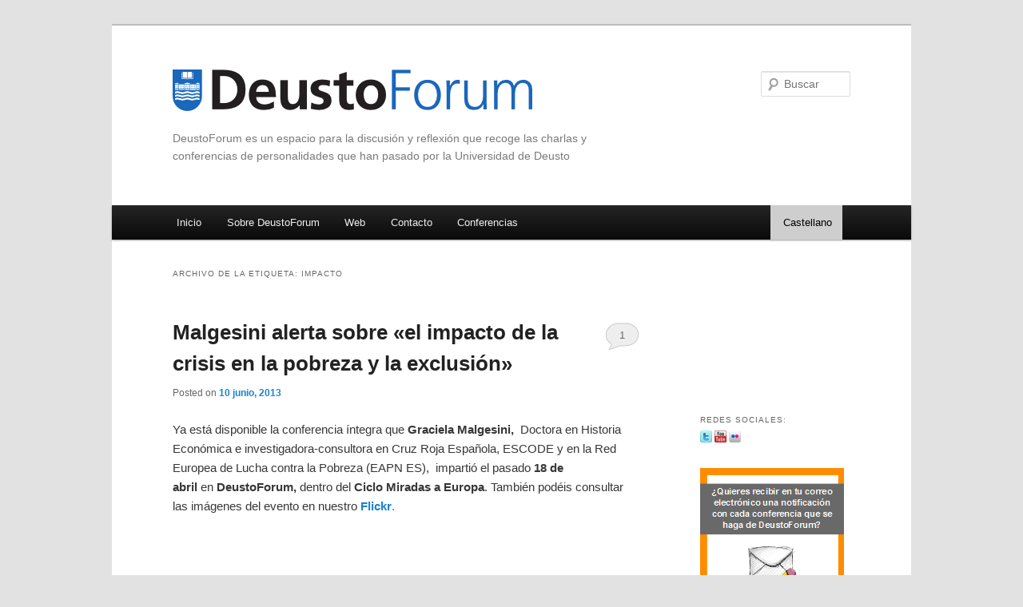

--- FILE ---
content_type: text/html; charset=UTF-8
request_url: https://blogs.deusto.es/deustoforum/tag/impacto/
body_size: 84890
content:
<!DOCTYPE html>
<!--[if IE 6]>
<html id="ie6" lang="es-ES">
<![endif]-->
<!--[if IE 7]>
<html id="ie7" lang="es-ES">
<![endif]-->
<!--[if IE 8]>
<html id="ie8" lang="es-ES">
<![endif]-->
<!--[if !(IE 6) | !(IE 7) | !(IE 8)  ]><!-->
<html lang="es-ES">
<!--<![endif]-->
<head>
<meta charset="UTF-8" />
<meta name="viewport" content="width=device-width" />
<title>impacto | DeustoForum</title>
<link rel="profile" href="http://gmpg.org/xfn/11" />
<link rel="stylesheet" type="text/css" media="all" href="https://blogs.deusto.es/wp-content/themes/twentyelevenDeustoForum/style.css" />
<link rel="pingback" href="https://blogs.deusto.es/deustoforum/xmlrpc.php" />
<!--[if lt IE 9]>
<script src="https://blogs.deusto.es/wp-content/themes/twentyelevenDeustoForum/js/html5.js" type="text/javascript"></script>
<![endif]-->
<meta name='robots' content='max-image-preview:large' />
	<style>img:is([sizes="auto" i], [sizes^="auto," i]) { contain-intrinsic-size: 3000px 1500px }</style>
	<link rel="alternate" hreflang="es" href="https://blogs.deusto.es/deustoforum/tag/impacto/" />
<link rel="alternate" hreflang="eu" href="https://blogs.deusto.es/deustoforum/eu/tag/173/" />
<link rel="alternate" hreflang="x-default" href="https://blogs.deusto.es/deustoforum/tag/impacto/" />

<!-- Google Tag Manager for WordPress by gtm4wp.com -->
<script data-cfasync="false" data-pagespeed-no-defer>
	var gtm4wp_datalayer_name = "dataLayer";
	var dataLayer = dataLayer || [];
</script>
<!-- End Google Tag Manager for WordPress by gtm4wp.com --><link rel="alternate" type="application/rss+xml" title="DeustoForum &raquo; Feed" href="https://blogs.deusto.es/deustoforum/feed/" />
<link rel="alternate" type="application/rss+xml" title="DeustoForum &raquo; Feed de los comentarios" href="https://blogs.deusto.es/deustoforum/comments/feed/" />
<link rel="alternate" type="application/rss+xml" title="DeustoForum &raquo; Etiqueta impacto del feed" href="https://blogs.deusto.es/deustoforum/tag/impacto/feed/" />
<script type="text/javascript">
/* <![CDATA[ */
window._wpemojiSettings = {"baseUrl":"https:\/\/s.w.org\/images\/core\/emoji\/16.0.1\/72x72\/","ext":".png","svgUrl":"https:\/\/s.w.org\/images\/core\/emoji\/16.0.1\/svg\/","svgExt":".svg","source":{"concatemoji":"https:\/\/blogs.deusto.es\/deustoforum\/wp-includes\/js\/wp-emoji-release.min.js?ver=6.8.3"}};
/*! This file is auto-generated */
!function(s,n){var o,i,e;function c(e){try{var t={supportTests:e,timestamp:(new Date).valueOf()};sessionStorage.setItem(o,JSON.stringify(t))}catch(e){}}function p(e,t,n){e.clearRect(0,0,e.canvas.width,e.canvas.height),e.fillText(t,0,0);var t=new Uint32Array(e.getImageData(0,0,e.canvas.width,e.canvas.height).data),a=(e.clearRect(0,0,e.canvas.width,e.canvas.height),e.fillText(n,0,0),new Uint32Array(e.getImageData(0,0,e.canvas.width,e.canvas.height).data));return t.every(function(e,t){return e===a[t]})}function u(e,t){e.clearRect(0,0,e.canvas.width,e.canvas.height),e.fillText(t,0,0);for(var n=e.getImageData(16,16,1,1),a=0;a<n.data.length;a++)if(0!==n.data[a])return!1;return!0}function f(e,t,n,a){switch(t){case"flag":return n(e,"\ud83c\udff3\ufe0f\u200d\u26a7\ufe0f","\ud83c\udff3\ufe0f\u200b\u26a7\ufe0f")?!1:!n(e,"\ud83c\udde8\ud83c\uddf6","\ud83c\udde8\u200b\ud83c\uddf6")&&!n(e,"\ud83c\udff4\udb40\udc67\udb40\udc62\udb40\udc65\udb40\udc6e\udb40\udc67\udb40\udc7f","\ud83c\udff4\u200b\udb40\udc67\u200b\udb40\udc62\u200b\udb40\udc65\u200b\udb40\udc6e\u200b\udb40\udc67\u200b\udb40\udc7f");case"emoji":return!a(e,"\ud83e\udedf")}return!1}function g(e,t,n,a){var r="undefined"!=typeof WorkerGlobalScope&&self instanceof WorkerGlobalScope?new OffscreenCanvas(300,150):s.createElement("canvas"),o=r.getContext("2d",{willReadFrequently:!0}),i=(o.textBaseline="top",o.font="600 32px Arial",{});return e.forEach(function(e){i[e]=t(o,e,n,a)}),i}function t(e){var t=s.createElement("script");t.src=e,t.defer=!0,s.head.appendChild(t)}"undefined"!=typeof Promise&&(o="wpEmojiSettingsSupports",i=["flag","emoji"],n.supports={everything:!0,everythingExceptFlag:!0},e=new Promise(function(e){s.addEventListener("DOMContentLoaded",e,{once:!0})}),new Promise(function(t){var n=function(){try{var e=JSON.parse(sessionStorage.getItem(o));if("object"==typeof e&&"number"==typeof e.timestamp&&(new Date).valueOf()<e.timestamp+604800&&"object"==typeof e.supportTests)return e.supportTests}catch(e){}return null}();if(!n){if("undefined"!=typeof Worker&&"undefined"!=typeof OffscreenCanvas&&"undefined"!=typeof URL&&URL.createObjectURL&&"undefined"!=typeof Blob)try{var e="postMessage("+g.toString()+"("+[JSON.stringify(i),f.toString(),p.toString(),u.toString()].join(",")+"));",a=new Blob([e],{type:"text/javascript"}),r=new Worker(URL.createObjectURL(a),{name:"wpTestEmojiSupports"});return void(r.onmessage=function(e){c(n=e.data),r.terminate(),t(n)})}catch(e){}c(n=g(i,f,p,u))}t(n)}).then(function(e){for(var t in e)n.supports[t]=e[t],n.supports.everything=n.supports.everything&&n.supports[t],"flag"!==t&&(n.supports.everythingExceptFlag=n.supports.everythingExceptFlag&&n.supports[t]);n.supports.everythingExceptFlag=n.supports.everythingExceptFlag&&!n.supports.flag,n.DOMReady=!1,n.readyCallback=function(){n.DOMReady=!0}}).then(function(){return e}).then(function(){var e;n.supports.everything||(n.readyCallback(),(e=n.source||{}).concatemoji?t(e.concatemoji):e.wpemoji&&e.twemoji&&(t(e.twemoji),t(e.wpemoji)))}))}((window,document),window._wpemojiSettings);
/* ]]> */
</script>
<link rel='stylesheet' id='tubepress-css' href='https://blogs.deusto.es/wp-content/plugins/tubepress/src/main/web/css/tubepress.css?ver=6.8.3' type='text/css' media='all' />
<style id='wp-emoji-styles-inline-css' type='text/css'>

	img.wp-smiley, img.emoji {
		display: inline !important;
		border: none !important;
		box-shadow: none !important;
		height: 1em !important;
		width: 1em !important;
		margin: 0 0.07em !important;
		vertical-align: -0.1em !important;
		background: none !important;
		padding: 0 !important;
	}
</style>
<link rel='stylesheet' id='wp-block-library-css' href='https://blogs.deusto.es/deustoforum/wp-includes/css/dist/block-library/style.min.css?ver=6.8.3' type='text/css' media='all' />
<style id='classic-theme-styles-inline-css' type='text/css'>
/*! This file is auto-generated */
.wp-block-button__link{color:#fff;background-color:#32373c;border-radius:9999px;box-shadow:none;text-decoration:none;padding:calc(.667em + 2px) calc(1.333em + 2px);font-size:1.125em}.wp-block-file__button{background:#32373c;color:#fff;text-decoration:none}
</style>
<style id='global-styles-inline-css' type='text/css'>
:root{--wp--preset--aspect-ratio--square: 1;--wp--preset--aspect-ratio--4-3: 4/3;--wp--preset--aspect-ratio--3-4: 3/4;--wp--preset--aspect-ratio--3-2: 3/2;--wp--preset--aspect-ratio--2-3: 2/3;--wp--preset--aspect-ratio--16-9: 16/9;--wp--preset--aspect-ratio--9-16: 9/16;--wp--preset--color--black: #000000;--wp--preset--color--cyan-bluish-gray: #abb8c3;--wp--preset--color--white: #ffffff;--wp--preset--color--pale-pink: #f78da7;--wp--preset--color--vivid-red: #cf2e2e;--wp--preset--color--luminous-vivid-orange: #ff6900;--wp--preset--color--luminous-vivid-amber: #fcb900;--wp--preset--color--light-green-cyan: #7bdcb5;--wp--preset--color--vivid-green-cyan: #00d084;--wp--preset--color--pale-cyan-blue: #8ed1fc;--wp--preset--color--vivid-cyan-blue: #0693e3;--wp--preset--color--vivid-purple: #9b51e0;--wp--preset--gradient--vivid-cyan-blue-to-vivid-purple: linear-gradient(135deg,rgba(6,147,227,1) 0%,rgb(155,81,224) 100%);--wp--preset--gradient--light-green-cyan-to-vivid-green-cyan: linear-gradient(135deg,rgb(122,220,180) 0%,rgb(0,208,130) 100%);--wp--preset--gradient--luminous-vivid-amber-to-luminous-vivid-orange: linear-gradient(135deg,rgba(252,185,0,1) 0%,rgba(255,105,0,1) 100%);--wp--preset--gradient--luminous-vivid-orange-to-vivid-red: linear-gradient(135deg,rgba(255,105,0,1) 0%,rgb(207,46,46) 100%);--wp--preset--gradient--very-light-gray-to-cyan-bluish-gray: linear-gradient(135deg,rgb(238,238,238) 0%,rgb(169,184,195) 100%);--wp--preset--gradient--cool-to-warm-spectrum: linear-gradient(135deg,rgb(74,234,220) 0%,rgb(151,120,209) 20%,rgb(207,42,186) 40%,rgb(238,44,130) 60%,rgb(251,105,98) 80%,rgb(254,248,76) 100%);--wp--preset--gradient--blush-light-purple: linear-gradient(135deg,rgb(255,206,236) 0%,rgb(152,150,240) 100%);--wp--preset--gradient--blush-bordeaux: linear-gradient(135deg,rgb(254,205,165) 0%,rgb(254,45,45) 50%,rgb(107,0,62) 100%);--wp--preset--gradient--luminous-dusk: linear-gradient(135deg,rgb(255,203,112) 0%,rgb(199,81,192) 50%,rgb(65,88,208) 100%);--wp--preset--gradient--pale-ocean: linear-gradient(135deg,rgb(255,245,203) 0%,rgb(182,227,212) 50%,rgb(51,167,181) 100%);--wp--preset--gradient--electric-grass: linear-gradient(135deg,rgb(202,248,128) 0%,rgb(113,206,126) 100%);--wp--preset--gradient--midnight: linear-gradient(135deg,rgb(2,3,129) 0%,rgb(40,116,252) 100%);--wp--preset--font-size--small: 13px;--wp--preset--font-size--medium: 20px;--wp--preset--font-size--large: 36px;--wp--preset--font-size--x-large: 42px;--wp--preset--spacing--20: 0.44rem;--wp--preset--spacing--30: 0.67rem;--wp--preset--spacing--40: 1rem;--wp--preset--spacing--50: 1.5rem;--wp--preset--spacing--60: 2.25rem;--wp--preset--spacing--70: 3.38rem;--wp--preset--spacing--80: 5.06rem;--wp--preset--shadow--natural: 6px 6px 9px rgba(0, 0, 0, 0.2);--wp--preset--shadow--deep: 12px 12px 50px rgba(0, 0, 0, 0.4);--wp--preset--shadow--sharp: 6px 6px 0px rgba(0, 0, 0, 0.2);--wp--preset--shadow--outlined: 6px 6px 0px -3px rgba(255, 255, 255, 1), 6px 6px rgba(0, 0, 0, 1);--wp--preset--shadow--crisp: 6px 6px 0px rgba(0, 0, 0, 1);}:where(.is-layout-flex){gap: 0.5em;}:where(.is-layout-grid){gap: 0.5em;}body .is-layout-flex{display: flex;}.is-layout-flex{flex-wrap: wrap;align-items: center;}.is-layout-flex > :is(*, div){margin: 0;}body .is-layout-grid{display: grid;}.is-layout-grid > :is(*, div){margin: 0;}:where(.wp-block-columns.is-layout-flex){gap: 2em;}:where(.wp-block-columns.is-layout-grid){gap: 2em;}:where(.wp-block-post-template.is-layout-flex){gap: 1.25em;}:where(.wp-block-post-template.is-layout-grid){gap: 1.25em;}.has-black-color{color: var(--wp--preset--color--black) !important;}.has-cyan-bluish-gray-color{color: var(--wp--preset--color--cyan-bluish-gray) !important;}.has-white-color{color: var(--wp--preset--color--white) !important;}.has-pale-pink-color{color: var(--wp--preset--color--pale-pink) !important;}.has-vivid-red-color{color: var(--wp--preset--color--vivid-red) !important;}.has-luminous-vivid-orange-color{color: var(--wp--preset--color--luminous-vivid-orange) !important;}.has-luminous-vivid-amber-color{color: var(--wp--preset--color--luminous-vivid-amber) !important;}.has-light-green-cyan-color{color: var(--wp--preset--color--light-green-cyan) !important;}.has-vivid-green-cyan-color{color: var(--wp--preset--color--vivid-green-cyan) !important;}.has-pale-cyan-blue-color{color: var(--wp--preset--color--pale-cyan-blue) !important;}.has-vivid-cyan-blue-color{color: var(--wp--preset--color--vivid-cyan-blue) !important;}.has-vivid-purple-color{color: var(--wp--preset--color--vivid-purple) !important;}.has-black-background-color{background-color: var(--wp--preset--color--black) !important;}.has-cyan-bluish-gray-background-color{background-color: var(--wp--preset--color--cyan-bluish-gray) !important;}.has-white-background-color{background-color: var(--wp--preset--color--white) !important;}.has-pale-pink-background-color{background-color: var(--wp--preset--color--pale-pink) !important;}.has-vivid-red-background-color{background-color: var(--wp--preset--color--vivid-red) !important;}.has-luminous-vivid-orange-background-color{background-color: var(--wp--preset--color--luminous-vivid-orange) !important;}.has-luminous-vivid-amber-background-color{background-color: var(--wp--preset--color--luminous-vivid-amber) !important;}.has-light-green-cyan-background-color{background-color: var(--wp--preset--color--light-green-cyan) !important;}.has-vivid-green-cyan-background-color{background-color: var(--wp--preset--color--vivid-green-cyan) !important;}.has-pale-cyan-blue-background-color{background-color: var(--wp--preset--color--pale-cyan-blue) !important;}.has-vivid-cyan-blue-background-color{background-color: var(--wp--preset--color--vivid-cyan-blue) !important;}.has-vivid-purple-background-color{background-color: var(--wp--preset--color--vivid-purple) !important;}.has-black-border-color{border-color: var(--wp--preset--color--black) !important;}.has-cyan-bluish-gray-border-color{border-color: var(--wp--preset--color--cyan-bluish-gray) !important;}.has-white-border-color{border-color: var(--wp--preset--color--white) !important;}.has-pale-pink-border-color{border-color: var(--wp--preset--color--pale-pink) !important;}.has-vivid-red-border-color{border-color: var(--wp--preset--color--vivid-red) !important;}.has-luminous-vivid-orange-border-color{border-color: var(--wp--preset--color--luminous-vivid-orange) !important;}.has-luminous-vivid-amber-border-color{border-color: var(--wp--preset--color--luminous-vivid-amber) !important;}.has-light-green-cyan-border-color{border-color: var(--wp--preset--color--light-green-cyan) !important;}.has-vivid-green-cyan-border-color{border-color: var(--wp--preset--color--vivid-green-cyan) !important;}.has-pale-cyan-blue-border-color{border-color: var(--wp--preset--color--pale-cyan-blue) !important;}.has-vivid-cyan-blue-border-color{border-color: var(--wp--preset--color--vivid-cyan-blue) !important;}.has-vivid-purple-border-color{border-color: var(--wp--preset--color--vivid-purple) !important;}.has-vivid-cyan-blue-to-vivid-purple-gradient-background{background: var(--wp--preset--gradient--vivid-cyan-blue-to-vivid-purple) !important;}.has-light-green-cyan-to-vivid-green-cyan-gradient-background{background: var(--wp--preset--gradient--light-green-cyan-to-vivid-green-cyan) !important;}.has-luminous-vivid-amber-to-luminous-vivid-orange-gradient-background{background: var(--wp--preset--gradient--luminous-vivid-amber-to-luminous-vivid-orange) !important;}.has-luminous-vivid-orange-to-vivid-red-gradient-background{background: var(--wp--preset--gradient--luminous-vivid-orange-to-vivid-red) !important;}.has-very-light-gray-to-cyan-bluish-gray-gradient-background{background: var(--wp--preset--gradient--very-light-gray-to-cyan-bluish-gray) !important;}.has-cool-to-warm-spectrum-gradient-background{background: var(--wp--preset--gradient--cool-to-warm-spectrum) !important;}.has-blush-light-purple-gradient-background{background: var(--wp--preset--gradient--blush-light-purple) !important;}.has-blush-bordeaux-gradient-background{background: var(--wp--preset--gradient--blush-bordeaux) !important;}.has-luminous-dusk-gradient-background{background: var(--wp--preset--gradient--luminous-dusk) !important;}.has-pale-ocean-gradient-background{background: var(--wp--preset--gradient--pale-ocean) !important;}.has-electric-grass-gradient-background{background: var(--wp--preset--gradient--electric-grass) !important;}.has-midnight-gradient-background{background: var(--wp--preset--gradient--midnight) !important;}.has-small-font-size{font-size: var(--wp--preset--font-size--small) !important;}.has-medium-font-size{font-size: var(--wp--preset--font-size--medium) !important;}.has-large-font-size{font-size: var(--wp--preset--font-size--large) !important;}.has-x-large-font-size{font-size: var(--wp--preset--font-size--x-large) !important;}
:where(.wp-block-post-template.is-layout-flex){gap: 1.25em;}:where(.wp-block-post-template.is-layout-grid){gap: 1.25em;}
:where(.wp-block-columns.is-layout-flex){gap: 2em;}:where(.wp-block-columns.is-layout-grid){gap: 2em;}
:root :where(.wp-block-pullquote){font-size: 1.5em;line-height: 1.6;}
</style>
<link rel='stylesheet' id='contact-form-7-css' href='https://blogs.deusto.es/wp-content/plugins/contact-form-7/includes/css/styles.css?ver=6.1.3' type='text/css' media='all' />
<link rel='stylesheet' id='ts_fab_css-css' href='https://blogs.deusto.es/wp-content/plugins/fancier-author-box/css/ts-fab.min.css?ver=1.4' type='text/css' media='all' />
<link rel='stylesheet' id='udfield_css-css' href='https://blogs.deusto.es/wp-content/plugins/footer-ud/includes/../assets/css/udfield.css?ver=6.8.3' type='text/css' media='all' />
<link rel='stylesheet' id='wpml-legacy-horizontal-list-0-css' href='https://blogs.deusto.es/wp-content/plugins/sitepress-multilingual-cms/templates/language-switchers/legacy-list-horizontal/style.min.css?ver=1' type='text/css' media='all' />
<link rel='stylesheet' id='wpml-menu-item-0-css' href='https://blogs.deusto.es/wp-content/plugins/sitepress-multilingual-cms/templates/language-switchers/menu-item/style.min.css?ver=1' type='text/css' media='all' />
<link rel='stylesheet' id='moztheme2011-css' href='https://blogs.deusto.es/wp-content/plugins/twenty-eleven-theme-extensions/moztheme2011.css?ver=6.8.3' type='text/css' media='all' />
<script type="text/javascript" src="https://blogs.deusto.es/deustoforum/wp-includes/js/jquery/jquery.min.js?ver=3.7.1" id="jquery-core-js"></script>
<script type="text/javascript" src="https://blogs.deusto.es/deustoforum/wp-includes/js/jquery/jquery-migrate.min.js?ver=3.4.1" id="jquery-migrate-js"></script>
<script type="text/javascript" src="https://blogs.deusto.es/wp-content/plugins/tubepress/src/main/web/js/tubepress.js?ver=6.8.3" id="tubepress-js"></script>
<script type="text/javascript" id="wpml-cookie-js-extra">
/* <![CDATA[ */
var wpml_cookies = {"wp-wpml_current_language":{"value":"es","expires":1,"path":"\/"}};
var wpml_cookies = {"wp-wpml_current_language":{"value":"es","expires":1,"path":"\/"}};
/* ]]> */
</script>
<script type="text/javascript" src="https://blogs.deusto.es/wp-content/plugins/sitepress-multilingual-cms/res/js/cookies/language-cookie.js?ver=485900" id="wpml-cookie-js" defer="defer" data-wp-strategy="defer"></script>
<script type="text/javascript" src="https://blogs.deusto.es/wp-content/plugins/fancier-author-box/js/ts-fab.min.js?ver=1.4" id="ts_fab_js-js"></script>
<link rel="https://api.w.org/" href="https://blogs.deusto.es/deustoforum/wp-json/" /><link rel="alternate" title="JSON" type="application/json" href="https://blogs.deusto.es/deustoforum/wp-json/wp/v2/tags/172" /><link rel="EditURI" type="application/rsd+xml" title="RSD" href="https://blogs.deusto.es/deustoforum/xmlrpc.php?rsd" />
<meta name="generator" content="WordPress 6.8.3" />
<meta name="generator" content="WPML ver:4.8.5 stt:16,2;" />
<!-- Global site tag (gtag.js) - Google Analytics -->
    <script async src="https://www.googletagmanager.com/gtag/js?id=UA-110401329-38"></script>
    <script>
      window.dataLayer = window.dataLayer || [];
      function gtag(){dataLayer.push(arguments);}
      gtag("js", new Date());
      gtag("config", "UA-110401329-38");
    </script><script charset="utf-8" type="text/javascript">var switchTo5x=false;</script><script charset="utf-8" type="text/javascript" src="http://w.sharethis.com/button/buttons.js"></script><script type="text/javascript">stLight.options({publisher:'wp.9ea20753-999f-4d95-8391-c2e8f70c31a6'});var st_type='wordpress3.3.2';</script>
<script type="text/javascript">var TubePressJsConfig = {"urls":{"base":"https:\/\/blogs.deusto.es\/wp-content\/plugins\/tubepress","usr":"https:\/\/blogs.deusto.es\/wp-content\/tubepress-content"}};</script>

<!-- Google Tag Manager for WordPress by gtm4wp.com -->
<!-- GTM Container placement set to footer -->
<script data-cfasync="false" data-pagespeed-no-defer type="text/javascript">
</script>
<!-- End Google Tag Manager for WordPress by gtm4wp.com --><meta name="generator" content="Elementor 3.33.1; features: additional_custom_breakpoints; settings: css_print_method-external, google_font-enabled, font_display-auto">
<style type="text/css">.recentcomments a{display:inline !important;padding:0 !important;margin:0 !important;}</style>			<style>
				.e-con.e-parent:nth-of-type(n+4):not(.e-lazyloaded):not(.e-no-lazyload),
				.e-con.e-parent:nth-of-type(n+4):not(.e-lazyloaded):not(.e-no-lazyload) * {
					background-image: none !important;
				}
				@media screen and (max-height: 1024px) {
					.e-con.e-parent:nth-of-type(n+3):not(.e-lazyloaded):not(.e-no-lazyload),
					.e-con.e-parent:nth-of-type(n+3):not(.e-lazyloaded):not(.e-no-lazyload) * {
						background-image: none !important;
					}
				}
				@media screen and (max-height: 640px) {
					.e-con.e-parent:nth-of-type(n+2):not(.e-lazyloaded):not(.e-no-lazyload),
					.e-con.e-parent:nth-of-type(n+2):not(.e-lazyloaded):not(.e-no-lazyload) * {
						background-image: none !important;
					}
				}
			</style>
					<style type="text/css" id="wp-custom-css">
			.wp-block-media-text p{
	margin-bottom:5px!important
}

/* == Selector Idioma == */

@media only screen and (min-width: 900px) {

.menu > li:nth-last-child(1){
	 margin-left: 300px;
}

.menu > li:nth-last-child(1) a {
   background-color: #cecece;
	color: #000!important;
 } 
 

.menu > li.wpml-ls-item-es a{
	max-width: 70px!important;
}

.menu > li.wpml-ls-item-es{
		max-width: 90px!important;
}

li.wpml-ls-item-es ul{
	max-width: 90px!important;
}

.menu > li.wpml-ls-item-eu a{
	max-width: 70px!important;
}

.menu > li.wpml-ls-item-eu{
		max-width: 90px!important;
}

li.wpml-ls-item-eu ul{
	max-width: 90px!important;
}
}

/* == Conferencias == */

.wp-block-latest-posts__featured-image, .wp-block-post-featured-image{
	height: 120px;
  display: flex;
  align-items: center;
  overflow: hidden;
	margin-bottom:0px!important
}

.wp-block-post-excerpt__more-text{
	text-align: center;
}
.wp-block-post-excerpt__more-text a{
    display: inline-block;
    padding: 10px;
    background-color: #000;
    color: #fff;
    text-decoration: none!important;
    border-radius: 5px;
    touch-action: manipulation;
    cursor: pointer;
}

.wp-block-latest-posts__list p.read-more{
	text-align:center;
	width: 100%;
	position: absolute;
	bottom: 10px;
}

.wp-block-latest-posts li {
	border-bottom: 2px solid #000!important;
	position: relative;
	padding-bottom:120px!important;
	box-shadow: 0 0 6px 2px rgba(0,0,0,.075);
    padding-bottom: 40px;
    background: #fff;
    outline: 1px solid #efefef;
}

.wp-block-post-template li{
	border-bottom: 2px solid #000!important;
	position: relative;
	padding-bottom:10px!important;
	box-shadow: 0 0 6px 2px rgba(0,0,0,.075);
    padding-bottom: 40px;
    background: #fff;
    outline: 1px solid #efefef;
}
.wp-block-group {
	margin-left: 0px!important;
	margin-right: 0px!important;
	padding: 0px!important;
}

.wp-block-post-template.is-flex-container{
	padding: 20px;
}

.wp-block-group {
	margin-left: 0px!important;
	margin-right: 0px!important;
	padding: 0px!important;
}

wp-block-group h2.wp-block-post-title a{
	display:inline-block;
	padding: 0px 10px;
	text-decoration: none!important;
}

.wp-block-post-title {
	margin-top: 0px!important;
	padding-top: 0px!important;
}

p.wp-block-post-excerpt__excerpt{
	padding: 0 10px!important;
}

.wp-block-post-title a{
	text-decoration: none!important;
	font-weight: 400;
  font-size: 14px;
	padding: 0px 10px;
	display: inline-block;
	margin-top: 5px
}


ul.wp-block-post-template{
	margin:0px!important;
	padding:0px!important
}

li.category-conferencias, li.category-hitzaldiak{
	padding: 0px!important;
}

/* === paginación ==== */


nav.wp-block-query-pagination{
	margin-top: 20px
}

/* === Pantalla movil == */

@media only screen and (max-width: 600px) {
	.wp-block-latest-posts__featured-image, .wp-block-post-featured-image{
	height: 240px!important;
}
}



		</style>
		<script type="text/javascript">

  var _gaq = _gaq || [];
  _gaq.push(['_setAccount', 'UA-19337401-18']);
  _gaq.push(['_trackPageview']);

  (function() {
    var ga = document.createElement('script'); ga.type = 'text/javascript'; ga.async = true;
    ga.src = ('https:' == document.location.protocol ? 'https://ssl' : 'http://www') + '.google-analytics.com/ga.js';
    var s = document.getElementsByTagName('script')[0]; s.parentNode.insertBefore(ga, s);
  })();

</script>
</head>

<body class="archive tag tag-impacto tag-172 wp-theme-twentyelevenDeustoForum single-author two-column right-sidebar elementor-default elementor-kit-3121">
<div id="page" class="hfeed">
	<header id="branding" role="banner">
			<hgroup>
				<h1 id="site-title"><span><a href="https://blogs.deusto.es/deustoforum/" title="DeustoForum" rel="home"><img src="https://blogs.deusto.es/wp-content/themes/twentyelevenDeustoForum/images/DeustoForum.png" title="DeustoForum" alt="DeustoForum" /></a></span></h1>
				<h2 id="site-description">DeustoForum es un espacio para la discusión y reflexión que recoge las charlas y conferencias de personalidades que han pasado por la Universidad de Deusto</h2>
			</hgroup>

			
								<form method="get" id="searchform" action="https://blogs.deusto.es/deustoforum/">
		<label for="s" class="assistive-text">Buscar</label>
		<input type="text" class="field" name="s" id="s" placeholder="Buscar" />
		<input type="submit" class="submit" name="submit" id="searchsubmit" value="Buscar" />
	</form>
			
			<nav id="access" role="navigation">
				<h3 class="assistive-text">Menú principal</h3>
								<div class="skip-link"><a class="assistive-text" href="#content" title="Ir al contenido principal">Ir al contenido principal</a></div>
				<div class="skip-link"><a class="assistive-text" href="#secondary" title="Ir al contenido secundario">Ir al contenido secundario</a></div>
								<div class="menu-menu-personalizado-container"><ul id="menu-menu-personalizado" class="menu"><li id="menu-item-121" class="menu-item menu-item-type-custom menu-item-object-custom menu-item-home menu-item-121"><a href="https://blogs.deusto.es/deustoforum/">Inicio</a></li>
<li id="menu-item-2254" class="menu-item menu-item-type-custom menu-item-object-custom menu-item-has-children menu-item-2254"><a href="#">Sobre DeustoForum</a>
<ul class="sub-menu">
	<li id="menu-item-2258" class="menu-item menu-item-type-post_type menu-item-object-page menu-item-2258"><a href="https://blogs.deusto.es/deustoforum/quienes-somos-deustoforum/">Quiénes somos</a></li>
	<li id="menu-item-2327" class="menu-item menu-item-type-post_type menu-item-object-page menu-item-2327"><a href="https://blogs.deusto.es/deustoforum/historia/">Historia</a></li>
</ul>
</li>
<li id="menu-item-3151" class="menu-item menu-item-type-custom menu-item-object-custom menu-item-3151"><a href="http://forum.deusto.es">Web</a></li>
<li id="menu-item-124" class="menu-item menu-item-type-post_type menu-item-object-page menu-item-124"><a href="https://blogs.deusto.es/deustoforum/contacto/">Contacto</a></li>
<li id="menu-item-7716" class="menu-item menu-item-type-post_type menu-item-object-page menu-item-7716"><a href="https://blogs.deusto.es/deustoforum/conferencias/">Conferencias</a></li>
<li id="menu-item-wpml-ls-24-es" class="menu-item wpml-ls-slot-24 wpml-ls-item wpml-ls-item-es wpml-ls-current-language wpml-ls-menu-item wpml-ls-first-item menu-item-type-wpml_ls_menu_item menu-item-object-wpml_ls_menu_item menu-item-has-children menu-item-wpml-ls-24-es"><a href="https://blogs.deusto.es/deustoforum/tag/impacto/" role="menuitem"><span class="wpml-ls-native" lang="es">Castellano</span></a>
<ul class="sub-menu">
	<li id="menu-item-wpml-ls-24-eu" class="menu-item wpml-ls-slot-24 wpml-ls-item wpml-ls-item-eu wpml-ls-menu-item wpml-ls-last-item menu-item-type-wpml_ls_menu_item menu-item-object-wpml_ls_menu_item menu-item-wpml-ls-24-eu"><a href="https://blogs.deusto.es/deustoforum/eu/tag/173/" title="Cambiar a Euskara" aria-label="Cambiar a Euskara" role="menuitem"><span class="wpml-ls-native" lang="eu">Euskara</span></a></li>
</ul>
</li>
</ul></div>
			</nav><!-- #access -->
	</header><!-- #branding -->


	<div id="main">

		<section id="primary">
			<div id="content" role="main">

			
				<header class="page-header">
					<h1 class="page-title">Archivo de la etiqueta: <span>impacto</span></h1>

									</header>

				
								
					
	<article id="post-825" class="post-825 post type-post status-publish format-standard hentry category-sin-categorizar-2 tag-18-de-abril tag-crisis tag-cruz-roja-espanola tag-deustoforum tag-exclusion tag-graciela-malgesini tag-impacto tag-miradas-a-europa tag-pobreza tag-universidad-de-deusto">
		<header class="entry-header">
						<h1 class="entry-title"><a href="https://blogs.deusto.es/deustoforum/malgesini-alerta-sobre-el-impacto-de-la-crisis-en-la-pobreza-y-la-exclusion/" title="Enlace permanente a Malgesini alerta sobre «el impacto de la crisis en la pobreza y la exclusión»" rel="bookmark">Malgesini alerta sobre «el impacto de la crisis en la pobreza y la exclusión»</a></h1>
			
						<div class="entry-meta">
				<span class="sep">Posted on </span><a href="https://blogs.deusto.es/deustoforum/malgesini-alerta-sobre-el-impacto-de-la-crisis-en-la-pobreza-y-la-exclusion/" title="11:06" rel="bookmark"><time class="entry-date" datetime="2013-06-10T11:06:32+02:00" pubdate>10 junio, 2013</time></a><span class="by-author"> <span class="sep"> by </span> <span class="author vcard"><a class="url fn n" href="https://blogs.deusto.es/deustoforum/author/abores/" title="Ver todas las entradas de abores" rel="author">abores</a></span></span>			</div><!-- .entry-meta -->
			
						<div class="comments-link">
				<a href="https://blogs.deusto.es/deustoforum/malgesini-alerta-sobre-el-impacto-de-la-crisis-en-la-pobreza-y-la-exclusion/#comments">1</a>			</div>
					</header><!-- .entry-header -->

				<div class="entry-content">
			<p>Ya está disponible la conferencia íntegra que <strong>Graciela Malgesini,</strong>  Doctora en Historia Económica e investigadora-consultora en Cruz Roja Española, ESCODE y en la Red Europea de Lucha contra la Pobreza (EAPN ES),  impartió el pasado <strong>18 de abril</strong> en <strong>DeustoForum, </strong>dentro del<strong> Ciclo Miradas a Europa</strong>. También podéis consultar las imágenes del evento en nuestro <a title="Flickr" href="http://www.flickr.com/photos/deusto/8662248333/in/set-72157633282531620" target="_blank" rel="noopener"><strong>Flickr</strong>.</a></p>
<p><iframe src="http://www.youtube.com/embed/P4fP1Tq5ww0" frameborder="0" width="560" height="315"></iframe></p>
<p><span class='st_facebook_hcount' st_title='Malgesini alerta sobre «el impacto de la crisis en la pobreza y la exclusión»' st_url='https://blogs.deusto.es/deustoforum/malgesini-alerta-sobre-el-impacto-de-la-crisis-en-la-pobreza-y-la-exclusion/' displayText='facebook'></span><span st_via='deustoforum' st_username='deustoforum' class='st_twitter_hcount' st_title='Malgesini alerta sobre «el impacto de la crisis en la pobreza y la exclusión»' st_url='https://blogs.deusto.es/deustoforum/malgesini-alerta-sobre-el-impacto-de-la-crisis-en-la-pobreza-y-la-exclusion/' displayText='twitter'></span><span class='st_email_hcount' st_title='Malgesini alerta sobre «el impacto de la crisis en la pobreza y la exclusión»' st_url='https://blogs.deusto.es/deustoforum/malgesini-alerta-sobre-el-impacto-de-la-crisis-en-la-pobreza-y-la-exclusion/' displayText='email'></span><span class='st_sharethis_hcount' st_title='Malgesini alerta sobre «el impacto de la crisis en la pobreza y la exclusión»' st_url='https://blogs.deusto.es/deustoforum/malgesini-alerta-sobre-el-impacto-de-la-crisis-en-la-pobreza-y-la-exclusion/' displayText='sharethis'></span></p>					</div><!-- .entry-content -->
		
		<footer class="entry-meta">
												<span class="cat-links">
				<span class="entry-utility-prep entry-utility-prep-cat-links">Publicado en</span> <a href="https://blogs.deusto.es/deustoforum/category/sin-categorizar-2/" rel="category tag">Sin categorizar</a>			</span>
									<span class="sep"> | </span>
							<span class="tag-links">
				<span class="entry-utility-prep entry-utility-prep-tag-links">Etiquetado</span> <a href="https://blogs.deusto.es/deustoforum/tag/18-de-abril/" rel="tag">18 de abril</a>, <a href="https://blogs.deusto.es/deustoforum/tag/crisis/" rel="tag">crisis</a>, <a href="https://blogs.deusto.es/deustoforum/tag/cruz-roja-espanola/" rel="tag">Cruz Roja Española</a>, <a href="https://blogs.deusto.es/deustoforum/eu/tag/deustoforum/" rel="tag">DeustoForum</a>, <a href="https://blogs.deusto.es/deustoforum/tag/exclusion/" rel="tag">exclusión</a>, <a href="https://blogs.deusto.es/deustoforum/tag/graciela-malgesini/" rel="tag">Graciela Malgesini</a>, <a href="https://blogs.deusto.es/deustoforum/tag/impacto/" rel="tag">impacto</a>, <a href="https://blogs.deusto.es/deustoforum/tag/miradas-a-europa/" rel="tag">Miradas a Europa</a>, <a href="https://blogs.deusto.es/deustoforum/tag/pobreza/" rel="tag">pobreza</a>, <a href="https://blogs.deusto.es/deustoforum/tag/universidad-de-deusto/" rel="tag">Universidad de Deusto</a>			</span>
						
									<span class="sep"> | </span>
						<span class="comments-link"><a href="https://blogs.deusto.es/deustoforum/malgesini-alerta-sobre-el-impacto-de-la-crisis-en-la-pobreza-y-la-exclusion/#comments"><b>1</b> Respuesta</a></span>
			
					</footer><!-- #entry-meta -->
	</article><!-- #post-825 -->

				
				
			
			</div><!-- #content -->
		</section><!-- #primary -->

		<div id="secondary" class="widget-area" role="complementary">
			<aside id="text-1" class="widget widget_text">			<div class="textwidget"><iframe src="http://agenda.deusto.es/es/generar-iframe/?op=events&campus=a%3A2%3A%7Bi%3A0%3Bs%3A1%3A%221%22%3Bi%3A1%3Bs%3A1%3A%222%22%3B%7D&tematicas=a%3A1%3A%7Bi%3A0%3Bs%3A1%3A%221%22%3B%7D&num_events=3&ev_act=1&text_color=000000" frameborder="0" width="100%" height="100%"></iframe></div>
		</aside><aside id="text-2" class="widget widget_text"><h3 class="widget-title">Redes sociales:</h3>			<div class="textwidget"><a href="https://twitter.com/deustoforum" title="Twitter" target="_blank"><img src="https://blogs.deusto.es/deustoforum/wp-content/uploads/sites/55/newsletter/images/twitter.gif" /></a> <a href="http://www.youtube.com/playlist?list=PLC64529FDA5D89AE5&feature=plcp" title="YouTube" target="_blank"><img src="https://blogs.deusto.es/deustoforum/wp-content/uploads/sites/55/newsletter/images/youtube.gif" /></a> <a href="http://www.flickr.com/photos/deusto/collections/72157629931949605/" title="Flickr" target="_blank"><img src="https://blogs.deusto.es/deustoforum/wp-content/uploads/sites/55/newsletter/images/flickr.jpg" /></a> 
</div>
		</aside><aside id="text-3" class="widget widget_text">			<div class="textwidget"><a href="https://deusto.us10.list-manage.com/subscribe?u=0efc4f94cff0ccc70dabe40a8&amp;id=3ab9e84f12"><img src="https://blogs.deusto.es/deustoforum/wp-content/uploads/sites/55/2012/12/Banner2.png" alt="Suscripción" title="Suscripción" /></a></div>
		</aside><aside id="text-4" class="widget widget_text"><h3 class="widget-title">DeustoForum en imágenes</h3>			<div class="textwidget"><style type="text/css"> 
.flickr_badge_image {margin:0px;display:inline;}
.flickr_badge_image img {border: 1px solid #666666 !important; padding:1px; margin:2px;}
#flickr_badge_wrapper {width:250px;text-align:left}
</style><div id="flickr_badge_wrapper"><script type="text/javascript" src="http://www.flickr.com/badge_code_v2.gne?count=9&display=latest&size=s&layout=x&source=user_tag&user=34233191@N08&tag=deustoforum"></script></div></div>
		</aside><aside id="text-5" class="widget widget_text">			<div class="textwidget"><a class="twitter-timeline"  href="https://twitter.com/deustoforum" data-widget-id="273440394212155392">Tweets by @deustoforum</a>
<script>!function(d,s,id){var js,fjs=d.getElementsByTagName(s)[0];if(!d.getElementById(id)){js=d.createElement(s);js.id=id;js.src="//platform.twitter.com/widgets.js";fjs.parentNode.insertBefore(js,fjs);}}(document,"script","twitter-wjs");</script>
</div>
		</aside>
		<aside id="recent-posts-1" class="widget widget_recent_entries">
		<h3 class="widget-title">Recent Posts</h3>
		<ul>
											<li>
					<a href="https://blogs.deusto.es/deustoforum/recordando-a-michael-sandel-premio-princesa-de-asturias-de-ciencias-sociales-2018-en-deustoforum/">Recordando a Michael Sandel, Premio Princesa de Asturias de Ciencias Sociales 2018, en DeustoForum</a>
									</li>
											<li>
					<a href="https://blogs.deusto.es/deustoforum/muere-sir-peter-jonas-revolucionario-de-la-gestion-operistica/">Muere Sir Peter Jonas, revolucionario de la gestión operística</a>
									</li>
											<li>
					<a href="https://blogs.deusto.es/deustoforum/seguimos-contigo-quedateencasa-%f0%9f%8f%a0-zurekin-jarraitzen-dugu-gerazaitezetxean-%f0%9f%8f%a0/">Seguimos contigo #EnCasa / Zurekin jarraitzen dugu #Etxean????</a>
									</li>
											<li>
					<a href="https://blogs.deusto.es/deustoforum/acceso-gratuito-a-nuestras-publicaciones-sarbide-librea-gure-argitalpenetara/">Acceso gratuito a nuestras publicaciones / Sarbide librea gure argitalpenetara</a>
									</li>
											<li>
					<a href="https://blogs.deusto.es/deustoforum/conferencia-online-isabel-celaa-cambio-educativo-y-transformacion-digital/">Conferencia online. Isabel Celaá: «Cambio educativo y transformación digital»</a>
									</li>
					</ul>

		</aside><aside id="recent-comments-1" class="widget widget_recent_comments"><h3 class="widget-title">Recent Comments</h3><ul id="recentcomments"><li class="recentcomments"><span class="comment-author-link"><a href="https://www.rugeaudiovisuales.com/" class="url" rel="ugc external nofollow">RUGE Audiovisuales</a></span> en <a href="https://blogs.deusto.es/deustoforum/arquitectura-espectaculo-y-desorden/#comment-171849">Arquitectura,  espectáculo y desorden</a></li><li class="recentcomments"><span class="comment-author-link"><a href="https://www.rugeaudiovisuales.com/" class="url" rel="ugc external nofollow">RUGE Audiovisuales</a></span> en <a href="https://blogs.deusto.es/deustoforum/recordando-a-michael-sandel-premio-princesa-de-asturias-de-ciencias-sociales-2018-en-deustoforum/#comment-171017">Recordando a Michael Sandel, Premio Princesa de Asturias de Ciencias Sociales 2018, en DeustoForum</a></li><li class="recentcomments"><span class="comment-author-link">Raquel</span> en <a href="https://blogs.deusto.es/deustoforum/conferencia-online-luis-pedernera-los-derechos-de-ninos-y-ninas-30-anos-despues-una-mirada-al-futuro/#comment-169439">Conferencia online. Luis Pedernera: «Los derechos de niños y niñas 30 años después: una mirada al futuro»</a></li><li class="recentcomments"><span class="comment-author-link">Helen</span> en <a href="https://blogs.deusto.es/deustoforum/conferencia-hitzaldia-luis-pedernera-los-derechos-de-ninos-y-ninas-30-anos-despues-una-mirada-al-futuro/#comment-169433">Conferencia-Hitzaldia. Luis Pedernera: “Los derechos de niños y niñas 30 años después: una mirada al futuro”</a></li><li class="recentcomments"><span class="comment-author-link">Helen</span> en <a href="https://blogs.deusto.es/deustoforum/conferencia-online-desigualdad-infantil-y-politicas-publicas-en-euskadi/#comment-169432">Conferencia online. «Desigualdad infantil y políticas públicas en Euskadi»</a></li></ul></aside><aside id="categories-1" class="widget widget_categories"><h3 class="widget-title">Categories</h3>
			<ul>
					<li class="cat-item cat-item-1143"><a href="https://blogs.deusto.es/deustoforum/category/conferencias/">Conferencias</a>
<ul class='children'>
	<li class="cat-item cat-item-1145"><a href="https://blogs.deusto.es/deustoforum/category/conferencias/ciclo/">Ciclo</a>
	<ul class='children'>
	<li class="cat-item cat-item-1664"><a href="https://blogs.deusto.es/deustoforum/category/conferencias/ciclo/hacia-una-nueva-era/">¿Hacia una nueva era?</a>
</li>
	<li class="cat-item cat-item-1950"><a href="https://blogs.deusto.es/deustoforum/category/conferencias/ciclo/los-derechos-humanos-cuestionados-desafios-en-un-mundo-en-transformacion/">¿Los Derechos Humanos cuestionados? Desafíos en un mundo en transformación</a>
</li>
	<li class="cat-item cat-item-1496"><a href="https://blogs.deusto.es/deustoforum/category/conferencias/ciclo/1o-mesa-redonda-sobre-la-actualidad-en-la-sociedad-vasca/">1º Mesa Redonda sobre la Actualidad en la Sociedad Vasca</a>
</li>
	<li class="cat-item cat-item-1630"><a href="https://blogs.deusto.es/deustoforum/category/conferencias/ciclo/arrupe-y-garate-dos-modelos/">Arrupe y Gárate: dos modelos</a>
</li>
	<li class="cat-item cat-item-1562"><a href="https://blogs.deusto.es/deustoforum/category/conferencias/ciclo/arte-y-parte-en-la-sociedad-del-espectaculo/">Arte y parte en la sociedad del espectáculo</a>
</li>
	<li class="cat-item cat-item-1987"><a href="https://blogs.deusto.es/deustoforum/category/conferencias/ciclo/asomandonos-a-un-mundo-digital/">Asomándonos a un mundo digital</a>
</li>
	<li class="cat-item cat-item-1966"><a href="https://blogs.deusto.es/deustoforum/category/conferencias/ciclo/begiradak/">Begiradak</a>
</li>
	<li class="cat-item cat-item-1932"><a href="https://blogs.deusto.es/deustoforum/category/conferencias/ciclo/bienestar-y-competitividad/">Bienestar y competitividad</a>
</li>
	<li class="cat-item cat-item-1727"><a href="https://blogs.deusto.es/deustoforum/category/conferencias/ciclo/ciclo-bilbao-bizkaia-protagonistas-del-futuro/">Ciclo Bilbao-Bizkaia: protagonistas del futuro</a>
</li>
	<li class="cat-item cat-item-1689"><a href="https://blogs.deusto.es/deustoforum/category/conferencias/ciclo/ciclo-innovacion-y-universidad/">Ciclo Innovación y Universidad</a>
</li>
	<li class="cat-item cat-item-1736"><a href="https://blogs.deusto.es/deustoforum/category/conferencias/ciclo/ciclo-justicia-para-la-convivencia-justicia-retributiva-y-justicia-restaurativa-su-articulacion-en-los-delitos-de-terrorismo/">Ciclo Justicia para la convivencia. Justicia retributiva y justicia restaurativa: su articulación en los delitos de terrorismo</a>
</li>
	<li class="cat-item cat-item-1779"><a href="https://blogs.deusto.es/deustoforum/category/conferencias/ciclo/ciencia-y-religion/">Ciencia y Religión</a>
</li>
	<li class="cat-item cat-item-1811"><a href="https://blogs.deusto.es/deustoforum/category/conferencias/ciclo/ciencia-y-religion-dios-y-las-religiones-en-la-era-de-la-ciencia/">Ciencia y religión: Dios y las religiones en la era de la ciencia</a>
</li>
	<li class="cat-item cat-item-1813"><a href="https://blogs.deusto.es/deustoforum/category/conferencias/ciclo/ciencia-y-religion-neurociencias-y-espiritualidad/">Ciencia y religión: Neurociencias y espiritualidad</a>
</li>
	<li class="cat-item cat-item-1585"><a href="https://blogs.deusto.es/deustoforum/category/conferencias/ciclo/ciencia-vida-y-salud/">Ciencia, Vida y Salud</a>
</li>
	<li class="cat-item cat-item-1852"><a href="https://blogs.deusto.es/deustoforum/category/conferencias/ciclo/ciudades-para-vivir-ciudades-para-convivir/">Ciudades para vivir, ciudades para convivir</a>
</li>
	<li class="cat-item cat-item-1566"><a href="https://blogs.deusto.es/deustoforum/category/conferencias/ciclo/conferencia-extraordinaria/">Conferencia Extraordinaria</a>
</li>
	<li class="cat-item cat-item-1678"><a href="https://blogs.deusto.es/deustoforum/category/conferencias/ciclo/conferencia-extraordinaria-dialogos-sobre-propiedad-intelectual/">Conferencia Extraordinaria: “Diálogos sobre Propiedad Intelectual”</a>
</li>
	<li class="cat-item cat-item-1672"><a href="https://blogs.deusto.es/deustoforum/category/conferencias/ciclo/conferencia-extraordinaria-colaboracion-entre-forum-deusto-deusto-business-school-y-secretaria-general-de-accion-exterior-del-gobierno-vasco/">Conferencia Extraordinaria: Colaboración entre Fórum Deusto, Deusto Business School y Secretaría General de Acción Exterior del Gobierno Vasco</a>
</li>
	<li class="cat-item cat-item-1680"><a href="https://blogs.deusto.es/deustoforum/category/conferencias/ciclo/conferencia-extraordinaria-programa-conmemorativo-del-50-aniversario-del-fallecimiento-del-lehendakari-j-a-agirre/">Conferencia Extraordinaria: Programa Conmemorativo del 50 Aniversario del Fallecimiento del Lehendakari J. A. Agirre</a>
</li>
	<li class="cat-item cat-item-1693"><a href="https://blogs.deusto.es/deustoforum/category/conferencias/ciclo/conferencias-extraordinarias/">Conferencias Extraordinarias</a>
</li>
	<li class="cat-item cat-item-1670"><a href="https://blogs.deusto.es/deustoforum/category/conferencias/ciclo/conferencias-extraordinarias-jornadas-pensamiento-social-cristiano-para-el-tiempo-presente/">Conferencias Extraordinarias: Jornadas “Pensamiento Social Cristiano para el tiempo presente”</a>
</li>
	<li class="cat-item cat-item-1659"><a href="https://blogs.deusto.es/deustoforum/category/conferencias/ciclo/conferencias-extraordinarias-xx-aniversario-ignacio-ellacuria-y-companeros-martires-de-el-salvador-1989-2009/">Conferencias Extraordinarias: XX Aniversario Ignacio Ellacuria y compañeros mártires de El Salvador (1989-2009)</a>
</li>
	<li class="cat-item cat-item-1277"><a href="https://blogs.deusto.es/deustoforum/category/conferencias/ciclo/conmemoracion-del-75o-aniversario-de-la-universidad-comercial-de-deusto-empresa-y-sociedad/">Conmemoración del 75º Aniversario de la Universidad Comercial de Deusto: Empresa y Sociedad</a>
</li>
	<li class="cat-item cat-item-1321"><a href="https://blogs.deusto.es/deustoforum/category/conferencias/ciclo/cuestiones-de-actualidad/">Cuestiones de actualidad</a>
</li>
	<li class="cat-item cat-item-1305"><a href="https://blogs.deusto.es/deustoforum/category/conferencias/ciclo/cultura-vasca/">Cultura Vasca</a>
</li>
	<li class="cat-item cat-item-1903"><a href="https://blogs.deusto.es/deustoforum/category/conferencias/ciclo/de-la-multiculturalidad-a-la-multiciudadania/">De la multiculturalidad a la multiciudadania</a>
</li>
	<li class="cat-item cat-item-1830"><a href="https://blogs.deusto.es/deustoforum/category/conferencias/ciclo/debatiendo-en-las-fronteras-de-la-ciudadania/">Debatiendo en las fronteras de la ciudadanía</a>
</li>
	<li class="cat-item cat-item-1358"><a href="https://blogs.deusto.es/deustoforum/category/conferencias/ciclo/desarrollo-y-paz-en-america-latina-una-vision-autocritica-desde-el-sur/">Desarrollo y Paz en América Latina: una visión autocrítica desde el Sur</a>
</li>
	<li class="cat-item cat-item-1787"><a href="https://blogs.deusto.es/deustoforum/category/conferencias/ciclo/deusto-2018/">Deusto 2018</a>
</li>
	<li class="cat-item cat-item-1860"><a href="https://blogs.deusto.es/deustoforum/category/conferencias/ciclo/dialogos-con-india/">Diálogos con India</a>
</li>
	<li class="cat-item cat-item-1746"><a href="https://blogs.deusto.es/deustoforum/category/conferencias/ciclo/economia-social-innovacion-para-la-transformacion-social/">Economía social: innovación para la transformación social</a>
</li>
	<li class="cat-item cat-item-1417"><a href="https://blogs.deusto.es/deustoforum/category/conferencias/ciclo/educacion-una-incognita-en-el-cambio-actual/">Educación. Una incógnita en el cambio actual</a>
</li>
	<li class="cat-item cat-item-1199"><a href="https://blogs.deusto.es/deustoforum/category/conferencias/ciclo/el-presente-discontinuo/">El presente discontinuo</a>
</li>
	<li class="cat-item cat-item-1820"><a href="https://blogs.deusto.es/deustoforum/category/conferencias/ciclo/empleo-joven/">Empleo Joven</a>
</li>
	<li class="cat-item cat-item-1804"><a href="https://blogs.deusto.es/deustoforum/category/conferencias/ciclo/empresa-y-banca-responsable/">Empresa y banca responsable</a>
</li>
	<li class="cat-item cat-item-1273"><a href="https://blogs.deusto.es/deustoforum/category/conferencias/ciclo/europa-ensuenos-o-realidades/">Europa: ¿ensueños o realidades?</a>
</li>
	<li class="cat-item cat-item-1182"><a href="https://blogs.deusto.es/deustoforum/category/conferencias/ciclo/euskadi-gaurko-izatea-eta-aurrerapenak/">Euskadi: gaurko izatea eta aurrerapenak</a>
</li>
	<li class="cat-item cat-item-1768"><a href="https://blogs.deusto.es/deustoforum/category/conferencias/ciclo/experiencias-para-la-convivencia-protagonismo-de-victimas-y-victimarios/">Experiencias para la convivencia: protagonismo de víctimas y victimarios</a>
</li>
	<li class="cat-item cat-item-1682"><a href="https://blogs.deusto.es/deustoforum/category/conferencias/ciclo/facultad-ciencias-sociales-y-humanas/">Facultad Ciencias sociales y Humanas</a>
</li>
	<li class="cat-item cat-item-1712"><a href="https://blogs.deusto.es/deustoforum/category/conferencias/ciclo/facultad-de-empresariales/">Facultad de Empresariales</a>
</li>
	<li class="cat-item cat-item-1717"><a href="https://blogs.deusto.es/deustoforum/category/conferencias/ciclo/facultad-de-ingenieria/">Facultad de Ingeniería</a>
</li>
	<li class="cat-item cat-item-1721"><a href="https://blogs.deusto.es/deustoforum/category/conferencias/ciclo/facultad-de-teologia/">Facultad de Teología</a>
</li>
	<li class="cat-item cat-item-1687"><a href="https://blogs.deusto.es/deustoforum/category/conferencias/ciclo/facultad-derecho/">Facultad Derecho</a>
</li>
	<li class="cat-item cat-item-1698"><a href="https://blogs.deusto.es/deustoforum/category/conferencias/ciclo/facultad-psicologia-y-educacion/">Facultad Psicología y Educación</a>
</li>
	<li class="cat-item cat-item-1944"><a href="https://blogs.deusto.es/deustoforum/category/conferencias/ciclo/global-law/">Global Law</a>
</li>
	<li class="cat-item cat-item-1748"><a href="https://blogs.deusto.es/deustoforum/category/conferencias/ciclo/gobernanza-publica-e-innovacion-social/">Gobernanza pública e innovación social</a>
</li>
	<li class="cat-item cat-item-1783"><a href="https://blogs.deusto.es/deustoforum/category/conferencias/ciclo/hacia-la-salida-de-la-crisis-como-en-que-condiciones/">Hacia la salida de la crisis: ¿cómo?, ¿en qué condiciones?</a>
</li>
	<li class="cat-item cat-item-1374"><a href="https://blogs.deusto.es/deustoforum/category/conferencias/ciclo/hacia-una-nueva-sociedad-innovacion-y-cambio/">Hacia una nueva sociedad: innovación y cambio</a>
</li>
	<li class="cat-item cat-item-1619"><a href="https://blogs.deusto.es/deustoforum/category/conferencias/ciclo/i-semana-verdi-en-el-forum-deusto/">I Semana Verdi en el Fórum Deusto</a>
</li>
	<li class="cat-item cat-item-1636"><a href="https://blogs.deusto.es/deustoforum/category/conferencias/ciclo/ii-semana-verdi-en-el-forum-deusto/">II Semana Verdi en el Fórum Deusto</a>
</li>
	<li class="cat-item cat-item-1648"><a href="https://blogs.deusto.es/deustoforum/category/conferencias/ciclo/iii-semana-verdi-en-el-forum-deusto/">III Semana Verdi en el Fórum Deusto</a>
</li>
	<li class="cat-item cat-item-1521"><a href="https://blogs.deusto.es/deustoforum/category/conferencias/ciclo/iio-mesa-redonda-sobre-la-actualidad-en-la-sociedad-vasca/">IIº Mesa Redonda sobre la Actualidad en la Sociedad Vasca</a>
</li>
	<li class="cat-item cat-item-1744"><a href="https://blogs.deusto.es/deustoforum/category/conferencias/ciclo/innovacion-social-empresarial-tandem-de-competitividad/">Innovación social empresarial: tándem de competitividad</a>
</li>
	<li class="cat-item cat-item-1798"><a href="https://blogs.deusto.es/deustoforum/category/conferencias/ciclo/ix-semana-verdi/">IX Semana Verdi</a>
</li>
	<li class="cat-item cat-item-1598"><a href="https://blogs.deusto.es/deustoforum/category/conferencias/ciclo/jesuitas-una-mision-un-proyecto/">Jesuitas: una misión, un proyecto</a>
</li>
	<li class="cat-item cat-item-1581"><a href="https://blogs.deusto.es/deustoforum/category/conferencias/ciclo/la-nueva-europa-y-la-amenaza-terrorista-reflexiones-universitarias-desde-euskadi/">La nueva Europa y la amenaza terrorista: reflexiones universitarias desde Euskadi</a>
</li>
	<li class="cat-item cat-item-1315"><a href="https://blogs.deusto.es/deustoforum/category/conferencias/ciclo/la-religion-en-los-albores-del-siglo-xxi/">La Religión en los albores del siglo XXI</a>
</li>
	<li class="cat-item cat-item-1149"><a href="https://blogs.deusto.es/deustoforum/category/conferencias/ciclo/la-vida-democratica-politica-y-ciudadano/">La vida democrática: política y ciudadano</a>
</li>
	<li class="cat-item cat-item-1486"><a href="https://blogs.deusto.es/deustoforum/category/conferencias/ciclo/las-incertidumbres-de-un-mundo-en-mutacion/">Las incertidumbres de un mundo en mutación</a>
</li>
	<li class="cat-item cat-item-1442"><a href="https://blogs.deusto.es/deustoforum/category/conferencias/ciclo/los-derechos-humanos-en-un-mundo-dividido/">Los Derechos Humanos en un mundo dividido</a>
</li>
	<li class="cat-item cat-item-1706"><a href="https://blogs.deusto.es/deustoforum/category/conferencias/ciclo/miradas-a-europa/">Miradas a Europa</a>
</li>
	<li class="cat-item cat-item-1615"><a href="https://blogs.deusto.es/deustoforum/category/conferencias/ciclo/miradas-al-futuro-de-euskadi/">Miradas al futuro de Euskadi</a>
</li>
	<li class="cat-item cat-item-2030"><a href="https://blogs.deusto.es/deustoforum/category/conferencias/ciclo/miradas-para-acompanar/">Miradas para acompañar</a>
</li>
	<li class="cat-item cat-item-1525"><a href="https://blogs.deusto.es/deustoforum/category/conferencias/ciclo/movimientos-de-personas-e-ideas-y-multiculturalidad/">Movimientos de personas e ideas y multiculturalidad</a>
</li>
	<li class="cat-item cat-item-1922"><a href="https://blogs.deusto.es/deustoforum/category/conferencias/ciclo/opera-bihotzetik/">Opera bihotzetik</a>
</li>
	<li class="cat-item cat-item-1460"><a href="https://blogs.deusto.es/deustoforum/category/conferencias/ciclo/otras-culturas-otras-formas-de-vida/">Otras culturas, otras formas de vida</a>
</li>
	<li class="cat-item cat-item-1923"><a href="https://blogs.deusto.es/deustoforum/category/conferencias/ciclo/periodismo-comprometido-en-tiempos-de-crisis/">Periodismo comprometido en tiempos de crisis</a>
</li>
	<li class="cat-item cat-item-2002"><a href="https://blogs.deusto.es/deustoforum/category/conferencias/ciclo/pioneras-emakumeak-leman/">Pioneras – Emakumeak leman</a>
</li>
	<li class="cat-item cat-item-1738"><a href="https://blogs.deusto.es/deustoforum/category/conferencias/ciclo/retos-de-futuro-para-la-universidad-nuevos-modelos-educativos/">Retos de futuro para la universidad: nuevos modelos educativos</a>
</li>
	<li class="cat-item cat-item-1926"><a href="https://blogs.deusto.es/deustoforum/category/conferencias/ciclo/teologia-dios-y-sociedad/">Teología: Dios y Sociedad</a>
</li>
	<li class="cat-item cat-item-1676"><a href="https://blogs.deusto.es/deustoforum/category/conferencias/ciclo/v-semana-verdi-en-el-forum-deusto/">V Semana Verdi en el Fórum Deusto</a>
</li>
	<li class="cat-item cat-item-1694"><a href="https://blogs.deusto.es/deustoforum/category/conferencias/ciclo/vi-semana-verdi-en-el-forum-deusto/">VI Semana Verdi en el Fórum Deusto</a>
</li>
	<li class="cat-item cat-item-1754"><a href="https://blogs.deusto.es/deustoforum/category/conferencias/ciclo/vii-semana-verdi/">VII Semana Verdi</a>
</li>
	<li class="cat-item cat-item-1764"><a href="https://blogs.deusto.es/deustoforum/category/conferencias/ciclo/viii-semana-verdi/">VIII Semana Verdi</a>
</li>
	<li class="cat-item cat-item-1639"><a href="https://blogs.deusto.es/deustoforum/category/conferencias/ciclo/vivir-para-que/">Vivir, ¿para qué?</a>
</li>
	<li class="cat-item cat-item-1847"><a href="https://blogs.deusto.es/deustoforum/category/conferencias/ciclo/x-semana-verdi/">X Semana Verdi</a>
</li>
	</ul>
</li>
	<li class="cat-item cat-item-1144"><a href="https://blogs.deusto.es/deustoforum/category/conferencias/tematica/">Temática</a>
	<ul class='children'>
	<li class="cat-item cat-item-1183"><a href="https://blogs.deusto.es/deustoforum/category/conferencias/tematica/ciencias-sociales/">Ciencias Sociales</a>
</li>
	<li class="cat-item cat-item-1246"><a href="https://blogs.deusto.es/deustoforum/category/conferencias/tematica/comunicacion/">Comunicación</a>
</li>
	<li class="cat-item cat-item-1227"><a href="https://blogs.deusto.es/deustoforum/category/conferencias/tematica/cooperacion-solidaridad-desarrollo/">Cooperación &#8211; Solidaridad &#8211; Desarrollo</a>
</li>
	<li class="cat-item cat-item-1222"><a href="https://blogs.deusto.es/deustoforum/category/conferencias/tematica/deporte/">Deporte</a>
</li>
	<li class="cat-item cat-item-1311"><a href="https://blogs.deusto.es/deustoforum/category/conferencias/tematica/derecho/">Derecho</a>
</li>
	<li class="cat-item cat-item-1336"><a href="https://blogs.deusto.es/deustoforum/category/conferencias/tematica/derechos-humanos/">Derechos Humanos</a>
</li>
	<li class="cat-item cat-item-1426"><a href="https://blogs.deusto.es/deustoforum/category/conferencias/tematica/empleo-y-emprendimiento/">Empleo y emprendimiento</a>
</li>
	<li class="cat-item cat-item-1191"><a href="https://blogs.deusto.es/deustoforum/category/conferencias/tematica/empresa-e-industria/">Empresa e industria</a>
</li>
	<li class="cat-item cat-item-1151"><a href="https://blogs.deusto.es/deustoforum/category/conferencias/tematica/espana/">España</a>
</li>
	<li class="cat-item cat-item-1165"><a href="https://blogs.deusto.es/deustoforum/category/conferencias/tematica/europa/">Europa</a>
</li>
	<li class="cat-item cat-item-1157"><a href="https://blogs.deusto.es/deustoforum/category/conferencias/tematica/euskadi/">Euskadi</a>
</li>
	<li class="cat-item cat-item-1211"><a href="https://blogs.deusto.es/deustoforum/category/conferencias/tematica/fe-etica-religion/">Fe &#8211; Ética &#8211; Religión</a>
</li>
	<li class="cat-item cat-item-1403"><a href="https://blogs.deusto.es/deustoforum/category/conferencias/tematica/innovacion/">Innovación</a>
</li>
	<li class="cat-item cat-item-1205"><a href="https://blogs.deusto.es/deustoforum/category/conferencias/tematica/internacional/">Internacional</a>
</li>
	<li class="cat-item cat-item-1586"><a href="https://blogs.deusto.es/deustoforum/category/conferencias/tematica/investigacion/">Investigación</a>
</li>
	<li class="cat-item cat-item-1259"><a href="https://blogs.deusto.es/deustoforum/category/conferencias/tematica/lengua-vasca-cultura-vasca/">Lengua Vasca &#8211; Cultura Vasca</a>
</li>
	<li class="cat-item cat-item-1397"><a href="https://blogs.deusto.es/deustoforum/category/conferencias/tematica/nuevas-tecnologias-e-internet/">Nuevas tecnologías e internet</a>
</li>
	<li class="cat-item cat-item-1264"><a href="https://blogs.deusto.es/deustoforum/category/conferencias/tematica/ocio-cultura/">Ocio &#8211; Cultura</a>
</li>
	<li class="cat-item cat-item-1150"><a href="https://blogs.deusto.es/deustoforum/category/conferencias/tematica/politica/">Política</a>
</li>
	<li class="cat-item cat-item-1411"><a href="https://blogs.deusto.es/deustoforum/category/conferencias/tematica/psicologia-educacion/">Psicología &#8211; Educación</a>
</li>
	<li class="cat-item cat-item-1235"><a href="https://blogs.deusto.es/deustoforum/category/conferencias/tematica/salud-prevencion/">Salud &#8211; Prevención</a>
</li>
	<li class="cat-item cat-item-1283"><a href="https://blogs.deusto.es/deustoforum/category/conferencias/tematica/turismo/">Turismo</a>
</li>
	<li class="cat-item cat-item-1620"><a href="https://blogs.deusto.es/deustoforum/category/conferencias/tematica/verdi/">Verdi</a>
</li>
	</ul>
</li>
</ul>
</li>
	<li class="cat-item cat-item-1142"><a href="https://blogs.deusto.es/deustoforum/category/sin-categorizar-2/">Sin categorizar</a>
</li>
	<li class="cat-item cat-item-1637"><a href="https://blogs.deusto.es/deustoforum/category/conferencias/ciclo/verdiren-ii-astea-deusto-forumen/">Verdiren II. Astea Deusto Forumen</a>
</li>
			</ul>

			</aside><aside id="archives-1" class="widget widget_archive"><h3 class="widget-title">Archives</h3>
			<ul>
					<li><a href='https://blogs.deusto.es/deustoforum/2020/05/'>mayo 2020</a></li>
	<li><a href='https://blogs.deusto.es/deustoforum/2020/04/'>abril 2020</a></li>
	<li><a href='https://blogs.deusto.es/deustoforum/2020/03/'>marzo 2020</a></li>
	<li><a href='https://blogs.deusto.es/deustoforum/2020/02/'>febrero 2020</a></li>
	<li><a href='https://blogs.deusto.es/deustoforum/2020/01/'>enero 2020</a></li>
	<li><a href='https://blogs.deusto.es/deustoforum/2019/12/'>diciembre 2019</a></li>
	<li><a href='https://blogs.deusto.es/deustoforum/2019/11/'>noviembre 2019</a></li>
	<li><a href='https://blogs.deusto.es/deustoforum/2019/10/'>octubre 2019</a></li>
	<li><a href='https://blogs.deusto.es/deustoforum/2019/09/'>septiembre 2019</a></li>
	<li><a href='https://blogs.deusto.es/deustoforum/2019/06/'>junio 2019</a></li>
	<li><a href='https://blogs.deusto.es/deustoforum/2019/05/'>mayo 2019</a></li>
	<li><a href='https://blogs.deusto.es/deustoforum/2019/04/'>abril 2019</a></li>
	<li><a href='https://blogs.deusto.es/deustoforum/2019/03/'>marzo 2019</a></li>
	<li><a href='https://blogs.deusto.es/deustoforum/2019/02/'>febrero 2019</a></li>
	<li><a href='https://blogs.deusto.es/deustoforum/2019/01/'>enero 2019</a></li>
	<li><a href='https://blogs.deusto.es/deustoforum/2018/12/'>diciembre 2018</a></li>
	<li><a href='https://blogs.deusto.es/deustoforum/2018/11/'>noviembre 2018</a></li>
	<li><a href='https://blogs.deusto.es/deustoforum/2018/10/'>octubre 2018</a></li>
	<li><a href='https://blogs.deusto.es/deustoforum/2018/09/'>septiembre 2018</a></li>
	<li><a href='https://blogs.deusto.es/deustoforum/2018/07/'>julio 2018</a></li>
	<li><a href='https://blogs.deusto.es/deustoforum/2018/06/'>junio 2018</a></li>
	<li><a href='https://blogs.deusto.es/deustoforum/2018/05/'>mayo 2018</a></li>
	<li><a href='https://blogs.deusto.es/deustoforum/2018/04/'>abril 2018</a></li>
	<li><a href='https://blogs.deusto.es/deustoforum/2018/03/'>marzo 2018</a></li>
	<li><a href='https://blogs.deusto.es/deustoforum/2018/02/'>febrero 2018</a></li>
	<li><a href='https://blogs.deusto.es/deustoforum/2018/01/'>enero 2018</a></li>
	<li><a href='https://blogs.deusto.es/deustoforum/2017/12/'>diciembre 2017</a></li>
	<li><a href='https://blogs.deusto.es/deustoforum/2017/11/'>noviembre 2017</a></li>
	<li><a href='https://blogs.deusto.es/deustoforum/2017/10/'>octubre 2017</a></li>
	<li><a href='https://blogs.deusto.es/deustoforum/2017/07/'>julio 2017</a></li>
	<li><a href='https://blogs.deusto.es/deustoforum/2017/06/'>junio 2017</a></li>
	<li><a href='https://blogs.deusto.es/deustoforum/2017/05/'>mayo 2017</a></li>
	<li><a href='https://blogs.deusto.es/deustoforum/2017/04/'>abril 2017</a></li>
	<li><a href='https://blogs.deusto.es/deustoforum/2017/03/'>marzo 2017</a></li>
	<li><a href='https://blogs.deusto.es/deustoforum/2017/02/'>febrero 2017</a></li>
	<li><a href='https://blogs.deusto.es/deustoforum/2017/01/'>enero 2017</a></li>
	<li><a href='https://blogs.deusto.es/deustoforum/2016/12/'>diciembre 2016</a></li>
	<li><a href='https://blogs.deusto.es/deustoforum/2016/11/'>noviembre 2016</a></li>
	<li><a href='https://blogs.deusto.es/deustoforum/2016/10/'>octubre 2016</a></li>
	<li><a href='https://blogs.deusto.es/deustoforum/2016/09/'>septiembre 2016</a></li>
	<li><a href='https://blogs.deusto.es/deustoforum/2016/06/'>junio 2016</a></li>
	<li><a href='https://blogs.deusto.es/deustoforum/2016/05/'>mayo 2016</a></li>
	<li><a href='https://blogs.deusto.es/deustoforum/2016/04/'>abril 2016</a></li>
	<li><a href='https://blogs.deusto.es/deustoforum/2016/03/'>marzo 2016</a></li>
	<li><a href='https://blogs.deusto.es/deustoforum/2016/02/'>febrero 2016</a></li>
	<li><a href='https://blogs.deusto.es/deustoforum/2016/01/'>enero 2016</a></li>
	<li><a href='https://blogs.deusto.es/deustoforum/2015/12/'>diciembre 2015</a></li>
	<li><a href='https://blogs.deusto.es/deustoforum/2015/11/'>noviembre 2015</a></li>
	<li><a href='https://blogs.deusto.es/deustoforum/2015/10/'>octubre 2015</a></li>
	<li><a href='https://blogs.deusto.es/deustoforum/2015/09/'>septiembre 2015</a></li>
	<li><a href='https://blogs.deusto.es/deustoforum/2015/07/'>julio 2015</a></li>
	<li><a href='https://blogs.deusto.es/deustoforum/2015/06/'>junio 2015</a></li>
	<li><a href='https://blogs.deusto.es/deustoforum/2015/05/'>mayo 2015</a></li>
	<li><a href='https://blogs.deusto.es/deustoforum/2015/04/'>abril 2015</a></li>
	<li><a href='https://blogs.deusto.es/deustoforum/2015/03/'>marzo 2015</a></li>
	<li><a href='https://blogs.deusto.es/deustoforum/2015/02/'>febrero 2015</a></li>
	<li><a href='https://blogs.deusto.es/deustoforum/2015/01/'>enero 2015</a></li>
	<li><a href='https://blogs.deusto.es/deustoforum/2014/12/'>diciembre 2014</a></li>
	<li><a href='https://blogs.deusto.es/deustoforum/2014/11/'>noviembre 2014</a></li>
	<li><a href='https://blogs.deusto.es/deustoforum/2014/10/'>octubre 2014</a></li>
	<li><a href='https://blogs.deusto.es/deustoforum/2014/09/'>septiembre 2014</a></li>
	<li><a href='https://blogs.deusto.es/deustoforum/2014/06/'>junio 2014</a></li>
	<li><a href='https://blogs.deusto.es/deustoforum/2014/05/'>mayo 2014</a></li>
	<li><a href='https://blogs.deusto.es/deustoforum/2014/04/'>abril 2014</a></li>
	<li><a href='https://blogs.deusto.es/deustoforum/2014/03/'>marzo 2014</a></li>
	<li><a href='https://blogs.deusto.es/deustoforum/2014/02/'>febrero 2014</a></li>
	<li><a href='https://blogs.deusto.es/deustoforum/2014/01/'>enero 2014</a></li>
	<li><a href='https://blogs.deusto.es/deustoforum/2013/12/'>diciembre 2013</a></li>
	<li><a href='https://blogs.deusto.es/deustoforum/2013/11/'>noviembre 2013</a></li>
	<li><a href='https://blogs.deusto.es/deustoforum/2013/10/'>octubre 2013</a></li>
	<li><a href='https://blogs.deusto.es/deustoforum/2013/09/'>septiembre 2013</a></li>
	<li><a href='https://blogs.deusto.es/deustoforum/2013/06/'>junio 2013</a></li>
	<li><a href='https://blogs.deusto.es/deustoforum/2013/05/'>mayo 2013</a></li>
	<li><a href='https://blogs.deusto.es/deustoforum/2013/04/'>abril 2013</a></li>
	<li><a href='https://blogs.deusto.es/deustoforum/2013/03/'>marzo 2013</a></li>
	<li><a href='https://blogs.deusto.es/deustoforum/2013/02/'>febrero 2013</a></li>
	<li><a href='https://blogs.deusto.es/deustoforum/2013/01/'>enero 2013</a></li>
	<li><a href='https://blogs.deusto.es/deustoforum/2012/12/'>diciembre 2012</a></li>
	<li><a href='https://blogs.deusto.es/deustoforum/2012/11/'>noviembre 2012</a></li>
	<li><a href='https://blogs.deusto.es/deustoforum/2012/10/'>octubre 2012</a></li>
	<li><a href='https://blogs.deusto.es/deustoforum/2012/09/'>septiembre 2012</a></li>
	<li><a href='https://blogs.deusto.es/deustoforum/2012/07/'>julio 2012</a></li>
	<li><a href='https://blogs.deusto.es/deustoforum/2012/06/'>junio 2012</a></li>
	<li><a href='https://blogs.deusto.es/deustoforum/2012/05/'>mayo 2012</a></li>
	<li><a href='https://blogs.deusto.es/deustoforum/2012/04/'>abril 2012</a></li>
	<li><a href='https://blogs.deusto.es/deustoforum/2012/03/'>marzo 2012</a></li>
	<li><a href='https://blogs.deusto.es/deustoforum/2012/02/'>febrero 2012</a></li>
	<li><a href='https://blogs.deusto.es/deustoforum/2012/01/'>enero 2012</a></li>
	<li><a href='https://blogs.deusto.es/deustoforum/2011/12/'>diciembre 2011</a></li>
	<li><a href='https://blogs.deusto.es/deustoforum/2011/11/'>noviembre 2011</a></li>
	<li><a href='https://blogs.deusto.es/deustoforum/2011/10/'>octubre 2011</a></li>
	<li><a href='https://blogs.deusto.es/deustoforum/2010/12/'>diciembre 2010</a></li>
	<li><a href='https://blogs.deusto.es/deustoforum/2010/11/'>noviembre 2010</a></li>
	<li><a href='https://blogs.deusto.es/deustoforum/2010/10/'>octubre 2010</a></li>
	<li><a href='https://blogs.deusto.es/deustoforum/2010/06/'>junio 2010</a></li>
	<li><a href='https://blogs.deusto.es/deustoforum/2010/05/'>mayo 2010</a></li>
	<li><a href='https://blogs.deusto.es/deustoforum/2010/04/'>abril 2010</a></li>
	<li><a href='https://blogs.deusto.es/deustoforum/2010/03/'>marzo 2010</a></li>
	<li><a href='https://blogs.deusto.es/deustoforum/2010/02/'>febrero 2010</a></li>
	<li><a href='https://blogs.deusto.es/deustoforum/2010/01/'>enero 2010</a></li>
	<li><a href='https://blogs.deusto.es/deustoforum/2009/12/'>diciembre 2009</a></li>
	<li><a href='https://blogs.deusto.es/deustoforum/2009/11/'>noviembre 2009</a></li>
	<li><a href='https://blogs.deusto.es/deustoforum/2009/10/'>octubre 2009</a></li>
	<li><a href='https://blogs.deusto.es/deustoforum/2009/06/'>junio 2009</a></li>
	<li><a href='https://blogs.deusto.es/deustoforum/2009/04/'>abril 2009</a></li>
	<li><a href='https://blogs.deusto.es/deustoforum/2009/03/'>marzo 2009</a></li>
	<li><a href='https://blogs.deusto.es/deustoforum/2009/02/'>febrero 2009</a></li>
	<li><a href='https://blogs.deusto.es/deustoforum/2009/01/'>enero 2009</a></li>
	<li><a href='https://blogs.deusto.es/deustoforum/2008/12/'>diciembre 2008</a></li>
	<li><a href='https://blogs.deusto.es/deustoforum/2008/11/'>noviembre 2008</a></li>
	<li><a href='https://blogs.deusto.es/deustoforum/2008/10/'>octubre 2008</a></li>
	<li><a href='https://blogs.deusto.es/deustoforum/2008/05/'>mayo 2008</a></li>
	<li><a href='https://blogs.deusto.es/deustoforum/2008/04/'>abril 2008</a></li>
	<li><a href='https://blogs.deusto.es/deustoforum/2008/03/'>marzo 2008</a></li>
	<li><a href='https://blogs.deusto.es/deustoforum/2008/02/'>febrero 2008</a></li>
	<li><a href='https://blogs.deusto.es/deustoforum/2008/01/'>enero 2008</a></li>
	<li><a href='https://blogs.deusto.es/deustoforum/2007/12/'>diciembre 2007</a></li>
	<li><a href='https://blogs.deusto.es/deustoforum/2007/11/'>noviembre 2007</a></li>
	<li><a href='https://blogs.deusto.es/deustoforum/2007/10/'>octubre 2007</a></li>
	<li><a href='https://blogs.deusto.es/deustoforum/2007/09/'>septiembre 2007</a></li>
	<li><a href='https://blogs.deusto.es/deustoforum/2007/05/'>mayo 2007</a></li>
	<li><a href='https://blogs.deusto.es/deustoforum/2007/04/'>abril 2007</a></li>
	<li><a href='https://blogs.deusto.es/deustoforum/2007/02/'>febrero 2007</a></li>
	<li><a href='https://blogs.deusto.es/deustoforum/2007/01/'>enero 2007</a></li>
	<li><a href='https://blogs.deusto.es/deustoforum/2006/12/'>diciembre 2006</a></li>
	<li><a href='https://blogs.deusto.es/deustoforum/2006/11/'>noviembre 2006</a></li>
	<li><a href='https://blogs.deusto.es/deustoforum/2006/10/'>octubre 2006</a></li>
	<li><a href='https://blogs.deusto.es/deustoforum/2006/06/'>junio 2006</a></li>
	<li><a href='https://blogs.deusto.es/deustoforum/2006/05/'>mayo 2006</a></li>
	<li><a href='https://blogs.deusto.es/deustoforum/2006/04/'>abril 2006</a></li>
	<li><a href='https://blogs.deusto.es/deustoforum/2006/03/'>marzo 2006</a></li>
	<li><a href='https://blogs.deusto.es/deustoforum/2006/02/'>febrero 2006</a></li>
	<li><a href='https://blogs.deusto.es/deustoforum/2006/01/'>enero 2006</a></li>
	<li><a href='https://blogs.deusto.es/deustoforum/2005/12/'>diciembre 2005</a></li>
	<li><a href='https://blogs.deusto.es/deustoforum/2005/11/'>noviembre 2005</a></li>
	<li><a href='https://blogs.deusto.es/deustoforum/2005/10/'>octubre 2005</a></li>
	<li><a href='https://blogs.deusto.es/deustoforum/2005/09/'>septiembre 2005</a></li>
	<li><a href='https://blogs.deusto.es/deustoforum/2005/06/'>junio 2005</a></li>
	<li><a href='https://blogs.deusto.es/deustoforum/2005/05/'>mayo 2005</a></li>
	<li><a href='https://blogs.deusto.es/deustoforum/2005/04/'>abril 2005</a></li>
	<li><a href='https://blogs.deusto.es/deustoforum/2005/03/'>marzo 2005</a></li>
	<li><a href='https://blogs.deusto.es/deustoforum/2005/02/'>febrero 2005</a></li>
	<li><a href='https://blogs.deusto.es/deustoforum/2004/12/'>diciembre 2004</a></li>
	<li><a href='https://blogs.deusto.es/deustoforum/2004/11/'>noviembre 2004</a></li>
	<li><a href='https://blogs.deusto.es/deustoforum/2004/10/'>octubre 2004</a></li>
	<li><a href='https://blogs.deusto.es/deustoforum/2004/06/'>junio 2004</a></li>
	<li><a href='https://blogs.deusto.es/deustoforum/2004/05/'>mayo 2004</a></li>
	<li><a href='https://blogs.deusto.es/deustoforum/2004/04/'>abril 2004</a></li>
	<li><a href='https://blogs.deusto.es/deustoforum/2004/02/'>febrero 2004</a></li>
	<li><a href='https://blogs.deusto.es/deustoforum/2004/01/'>enero 2004</a></li>
	<li><a href='https://blogs.deusto.es/deustoforum/2003/12/'>diciembre 2003</a></li>
	<li><a href='https://blogs.deusto.es/deustoforum/2003/11/'>noviembre 2003</a></li>
	<li><a href='https://blogs.deusto.es/deustoforum/2003/10/'>octubre 2003</a></li>
	<li><a href='https://blogs.deusto.es/deustoforum/2003/06/'>junio 2003</a></li>
	<li><a href='https://blogs.deusto.es/deustoforum/2003/05/'>mayo 2003</a></li>
	<li><a href='https://blogs.deusto.es/deustoforum/2003/03/'>marzo 2003</a></li>
	<li><a href='https://blogs.deusto.es/deustoforum/2003/02/'>febrero 2003</a></li>
	<li><a href='https://blogs.deusto.es/deustoforum/2003/01/'>enero 2003</a></li>
	<li><a href='https://blogs.deusto.es/deustoforum/2002/11/'>noviembre 2002</a></li>
	<li><a href='https://blogs.deusto.es/deustoforum/2002/10/'>octubre 2002</a></li>
	<li><a href='https://blogs.deusto.es/deustoforum/2002/09/'>septiembre 2002</a></li>
	<li><a href='https://blogs.deusto.es/deustoforum/2002/06/'>junio 2002</a></li>
	<li><a href='https://blogs.deusto.es/deustoforum/2002/05/'>mayo 2002</a></li>
	<li><a href='https://blogs.deusto.es/deustoforum/2002/04/'>abril 2002</a></li>
	<li><a href='https://blogs.deusto.es/deustoforum/2002/03/'>marzo 2002</a></li>
	<li><a href='https://blogs.deusto.es/deustoforum/2002/02/'>febrero 2002</a></li>
	<li><a href='https://blogs.deusto.es/deustoforum/2002/01/'>enero 2002</a></li>
	<li><a href='https://blogs.deusto.es/deustoforum/2001/12/'>diciembre 2001</a></li>
	<li><a href='https://blogs.deusto.es/deustoforum/2001/11/'>noviembre 2001</a></li>
	<li><a href='https://blogs.deusto.es/deustoforum/2001/10/'>octubre 2001</a></li>
	<li><a href='https://blogs.deusto.es/deustoforum/2001/05/'>mayo 2001</a></li>
	<li><a href='https://blogs.deusto.es/deustoforum/2001/04/'>abril 2001</a></li>
	<li><a href='https://blogs.deusto.es/deustoforum/2001/03/'>marzo 2001</a></li>
	<li><a href='https://blogs.deusto.es/deustoforum/2001/02/'>febrero 2001</a></li>
	<li><a href='https://blogs.deusto.es/deustoforum/2001/01/'>enero 2001</a></li>
	<li><a href='https://blogs.deusto.es/deustoforum/2000/11/'>noviembre 2000</a></li>
	<li><a href='https://blogs.deusto.es/deustoforum/2000/10/'>octubre 2000</a></li>
	<li><a href='https://blogs.deusto.es/deustoforum/2000/06/'>junio 2000</a></li>
	<li><a href='https://blogs.deusto.es/deustoforum/2000/05/'>mayo 2000</a></li>
	<li><a href='https://blogs.deusto.es/deustoforum/2000/04/'>abril 2000</a></li>
	<li><a href='https://blogs.deusto.es/deustoforum/2000/03/'>marzo 2000</a></li>
	<li><a href='https://blogs.deusto.es/deustoforum/2000/02/'>febrero 2000</a></li>
	<li><a href='https://blogs.deusto.es/deustoforum/2000/01/'>enero 2000</a></li>
	<li><a href='https://blogs.deusto.es/deustoforum/1999/11/'>noviembre 1999</a></li>
	<li><a href='https://blogs.deusto.es/deustoforum/1999/10/'>octubre 1999</a></li>
	<li><a href='https://blogs.deusto.es/deustoforum/1999/05/'>mayo 1999</a></li>
	<li><a href='https://blogs.deusto.es/deustoforum/1999/04/'>abril 1999</a></li>
	<li><a href='https://blogs.deusto.es/deustoforum/1999/03/'>marzo 1999</a></li>
	<li><a href='https://blogs.deusto.es/deustoforum/1999/02/'>febrero 1999</a></li>
	<li><a href='https://blogs.deusto.es/deustoforum/1998/12/'>diciembre 1998</a></li>
	<li><a href='https://blogs.deusto.es/deustoforum/1998/11/'>noviembre 1998</a></li>
	<li><a href='https://blogs.deusto.es/deustoforum/1998/10/'>octubre 1998</a></li>
	<li><a href='https://blogs.deusto.es/deustoforum/1998/05/'>mayo 1998</a></li>
	<li><a href='https://blogs.deusto.es/deustoforum/1998/04/'>abril 1998</a></li>
	<li><a href='https://blogs.deusto.es/deustoforum/1998/03/'>marzo 1998</a></li>
	<li><a href='https://blogs.deusto.es/deustoforum/1998/01/'>enero 1998</a></li>
	<li><a href='https://blogs.deusto.es/deustoforum/1997/12/'>diciembre 1997</a></li>
	<li><a href='https://blogs.deusto.es/deustoforum/1997/11/'>noviembre 1997</a></li>
	<li><a href='https://blogs.deusto.es/deustoforum/1997/10/'>octubre 1997</a></li>
	<li><a href='https://blogs.deusto.es/deustoforum/1997/06/'>junio 1997</a></li>
	<li><a href='https://blogs.deusto.es/deustoforum/1997/05/'>mayo 1997</a></li>
	<li><a href='https://blogs.deusto.es/deustoforum/1997/04/'>abril 1997</a></li>
	<li><a href='https://blogs.deusto.es/deustoforum/1997/03/'>marzo 1997</a></li>
	<li><a href='https://blogs.deusto.es/deustoforum/1997/02/'>febrero 1997</a></li>
	<li><a href='https://blogs.deusto.es/deustoforum/1997/01/'>enero 1997</a></li>
	<li><a href='https://blogs.deusto.es/deustoforum/1996/12/'>diciembre 1996</a></li>
	<li><a href='https://blogs.deusto.es/deustoforum/1996/11/'>noviembre 1996</a></li>
	<li><a href='https://blogs.deusto.es/deustoforum/1996/10/'>octubre 1996</a></li>
	<li><a href='https://blogs.deusto.es/deustoforum/1996/05/'>mayo 1996</a></li>
	<li><a href='https://blogs.deusto.es/deustoforum/1996/04/'>abril 1996</a></li>
	<li><a href='https://blogs.deusto.es/deustoforum/1996/03/'>marzo 1996</a></li>
	<li><a href='https://blogs.deusto.es/deustoforum/1996/02/'>febrero 1996</a></li>
	<li><a href='https://blogs.deusto.es/deustoforum/1996/01/'>enero 1996</a></li>
	<li><a href='https://blogs.deusto.es/deustoforum/1995/12/'>diciembre 1995</a></li>
	<li><a href='https://blogs.deusto.es/deustoforum/1995/11/'>noviembre 1995</a></li>
	<li><a href='https://blogs.deusto.es/deustoforum/1995/10/'>octubre 1995</a></li>
	<li><a href='https://blogs.deusto.es/deustoforum/1995/05/'>mayo 1995</a></li>
	<li><a href='https://blogs.deusto.es/deustoforum/1995/04/'>abril 1995</a></li>
	<li><a href='https://blogs.deusto.es/deustoforum/1995/03/'>marzo 1995</a></li>
	<li><a href='https://blogs.deusto.es/deustoforum/1995/02/'>febrero 1995</a></li>
	<li><a href='https://blogs.deusto.es/deustoforum/1994/12/'>diciembre 1994</a></li>
	<li><a href='https://blogs.deusto.es/deustoforum/1994/11/'>noviembre 1994</a></li>
	<li><a href='https://blogs.deusto.es/deustoforum/1994/10/'>octubre 1994</a></li>
	<li><a href='https://blogs.deusto.es/deustoforum/1994/06/'>junio 1994</a></li>
	<li><a href='https://blogs.deusto.es/deustoforum/1994/05/'>mayo 1994</a></li>
	<li><a href='https://blogs.deusto.es/deustoforum/1994/04/'>abril 1994</a></li>
	<li><a href='https://blogs.deusto.es/deustoforum/1994/03/'>marzo 1994</a></li>
	<li><a href='https://blogs.deusto.es/deustoforum/1994/02/'>febrero 1994</a></li>
	<li><a href='https://blogs.deusto.es/deustoforum/1993/12/'>diciembre 1993</a></li>
	<li><a href='https://blogs.deusto.es/deustoforum/1993/11/'>noviembre 1993</a></li>
	<li><a href='https://blogs.deusto.es/deustoforum/1993/10/'>octubre 1993</a></li>
	<li><a href='https://blogs.deusto.es/deustoforum/1993/05/'>mayo 1993</a></li>
	<li><a href='https://blogs.deusto.es/deustoforum/1993/04/'>abril 1993</a></li>
	<li><a href='https://blogs.deusto.es/deustoforum/1993/03/'>marzo 1993</a></li>
	<li><a href='https://blogs.deusto.es/deustoforum/1993/02/'>febrero 1993</a></li>
	<li><a href='https://blogs.deusto.es/deustoforum/1993/01/'>enero 1993</a></li>
	<li><a href='https://blogs.deusto.es/deustoforum/1992/12/'>diciembre 1992</a></li>
	<li><a href='https://blogs.deusto.es/deustoforum/1992/11/'>noviembre 1992</a></li>
	<li><a href='https://blogs.deusto.es/deustoforum/1992/10/'>octubre 1992</a></li>
	<li><a href='https://blogs.deusto.es/deustoforum/1992/06/'>junio 1992</a></li>
	<li><a href='https://blogs.deusto.es/deustoforum/1992/05/'>mayo 1992</a></li>
	<li><a href='https://blogs.deusto.es/deustoforum/1992/04/'>abril 1992</a></li>
	<li><a href='https://blogs.deusto.es/deustoforum/1992/03/'>marzo 1992</a></li>
	<li><a href='https://blogs.deusto.es/deustoforum/1992/02/'>febrero 1992</a></li>
	<li><a href='https://blogs.deusto.es/deustoforum/1992/01/'>enero 1992</a></li>
	<li><a href='https://blogs.deusto.es/deustoforum/1991/12/'>diciembre 1991</a></li>
	<li><a href='https://blogs.deusto.es/deustoforum/1991/11/'>noviembre 1991</a></li>
	<li><a href='https://blogs.deusto.es/deustoforum/1991/10/'>octubre 1991</a></li>
	<li><a href='https://blogs.deusto.es/deustoforum/1991/05/'>mayo 1991</a></li>
	<li><a href='https://blogs.deusto.es/deustoforum/1991/04/'>abril 1991</a></li>
	<li><a href='https://blogs.deusto.es/deustoforum/1991/03/'>marzo 1991</a></li>
	<li><a href='https://blogs.deusto.es/deustoforum/1991/02/'>febrero 1991</a></li>
	<li><a href='https://blogs.deusto.es/deustoforum/1991/01/'>enero 1991</a></li>
	<li><a href='https://blogs.deusto.es/deustoforum/1990/12/'>diciembre 1990</a></li>
	<li><a href='https://blogs.deusto.es/deustoforum/1990/11/'>noviembre 1990</a></li>
	<li><a href='https://blogs.deusto.es/deustoforum/1990/10/'>octubre 1990</a></li>
	<li><a href='https://blogs.deusto.es/deustoforum/1990/05/'>mayo 1990</a></li>
	<li><a href='https://blogs.deusto.es/deustoforum/1990/03/'>marzo 1990</a></li>
	<li><a href='https://blogs.deusto.es/deustoforum/1990/02/'>febrero 1990</a></li>
	<li><a href='https://blogs.deusto.es/deustoforum/1989/11/'>noviembre 1989</a></li>
			</ul>

			</aside>		</div><!-- #secondary .widget-area -->

	</div><!-- #main -->

	<footer id="colophon" role="contentinfo">

			

			<div id="site-generator">
								<a href="http://wordpress.org/" title="Plataforma semántica de publicación personal" rel="generator">Funciona gracias a WordPress</a>
			</div>
	</footer><!-- #colophon -->
</div><!-- #page -->

<script type="speculationrules">
{"prefetch":[{"source":"document","where":{"and":[{"href_matches":"\/deustoforum\/*"},{"not":{"href_matches":["\/deustoforum\/wp-*.php","\/deustoforum\/wp-admin\/*","\/wp-content\/uploads\/sites\/55\/*","\/wp-content\/*","\/wp-content\/plugins\/*","\/wp-content\/themes\/twentyelevenDeustoForum\/*","\/deustoforum\/*\\?(.+)"]}},{"not":{"selector_matches":"a[rel~=\"nofollow\"]"}},{"not":{"selector_matches":".no-prefetch, .no-prefetch a"}}]},"eagerness":"conservative"}]}
</script>
        <div  id="udfooter">
          <small>
            <a href="https://www.deusto.es/"  target="_blank">
            <img id="escudo_deusto_footer" src="https://blogs.deusto.es/deustoforum/wp-content/plugins/footer-ud/assets/img/default/DeustoColor.png"  alt="Escudo Universidad de deusto" >
            </a>
          </small>
      </div>


<!-- GTM Container placement set to footer -->
<!-- Google Tag Manager (noscript) -->			<script>
				const lazyloadRunObserver = () => {
					const lazyloadBackgrounds = document.querySelectorAll( `.e-con.e-parent:not(.e-lazyloaded)` );
					const lazyloadBackgroundObserver = new IntersectionObserver( ( entries ) => {
						entries.forEach( ( entry ) => {
							if ( entry.isIntersecting ) {
								let lazyloadBackground = entry.target;
								if( lazyloadBackground ) {
									lazyloadBackground.classList.add( 'e-lazyloaded' );
								}
								lazyloadBackgroundObserver.unobserve( entry.target );
							}
						});
					}, { rootMargin: '200px 0px 200px 0px' } );
					lazyloadBackgrounds.forEach( ( lazyloadBackground ) => {
						lazyloadBackgroundObserver.observe( lazyloadBackground );
					} );
				};
				const events = [
					'DOMContentLoaded',
					'elementor/lazyload/observe',
				];
				events.forEach( ( event ) => {
					document.addEventListener( event, lazyloadRunObserver );
				} );
			</script>
			<script type="text/javascript" src="https://blogs.deusto.es/deustoforum/wp-includes/js/dist/hooks.min.js?ver=4d63a3d491d11ffd8ac6" id="wp-hooks-js"></script>
<script type="text/javascript" src="https://blogs.deusto.es/deustoforum/wp-includes/js/dist/i18n.min.js?ver=5e580eb46a90c2b997e6" id="wp-i18n-js"></script>
<script type="text/javascript" id="wp-i18n-js-after">
/* <![CDATA[ */
wp.i18n.setLocaleData( { 'text direction\u0004ltr': [ 'ltr' ] } );
/* ]]> */
</script>
<script type="text/javascript" src="https://blogs.deusto.es/wp-content/plugins/contact-form-7/includes/swv/js/index.js?ver=6.1.3" id="swv-js"></script>
<script type="text/javascript" id="contact-form-7-js-translations">
/* <![CDATA[ */
( function( domain, translations ) {
	var localeData = translations.locale_data[ domain ] || translations.locale_data.messages;
	localeData[""].domain = domain;
	wp.i18n.setLocaleData( localeData, domain );
} )( "contact-form-7", {"translation-revision-date":"2025-10-29 16:00:55+0000","generator":"GlotPress\/4.0.3","domain":"messages","locale_data":{"messages":{"":{"domain":"messages","plural-forms":"nplurals=2; plural=n != 1;","lang":"es"},"This contact form is placed in the wrong place.":["Este formulario de contacto est\u00e1 situado en el lugar incorrecto."],"Error:":["Error:"]}},"comment":{"reference":"includes\/js\/index.js"}} );
/* ]]> */
</script>
<script type="text/javascript" id="contact-form-7-js-before">
/* <![CDATA[ */
var wpcf7 = {
    "api": {
        "root": "https:\/\/blogs.deusto.es\/deustoforum\/wp-json\/",
        "namespace": "contact-form-7\/v1"
    }
};
/* ]]> */
</script>
<script type="text/javascript" src="https://blogs.deusto.es/wp-content/plugins/contact-form-7/includes/js/index.js?ver=6.1.3" id="contact-form-7-js"></script>

</body>
</html>